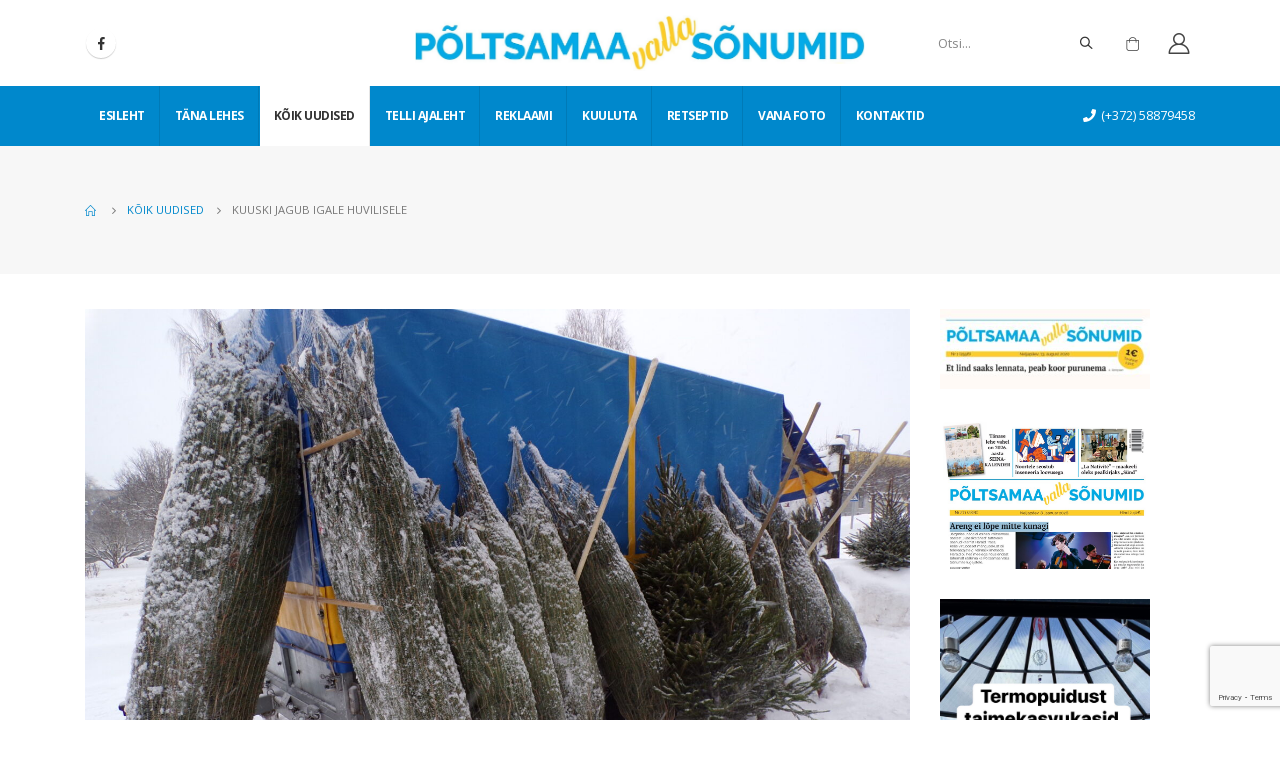

--- FILE ---
content_type: text/html; charset=UTF-8
request_url: https://pvs.ee/koik-uudised/kuuski-jagub-igale-huvilisele/
body_size: 10633
content:
<!DOCTYPE html> 
<html lang="et"> 
<head>
<meta charset="UTF-8">
<link rel="preload" href="https://pvs.ee/wp-content/cache/fvm/min/1751005799-css9b04053532418e6ef96b87f733f4a01a6e9a7d83a28eeafcc40fec0d0efc0.css" as="style" media="all" /> 
<link rel="preload" href="https://pvs.ee/wp-content/cache/fvm/min/1751005799-csscf62e44d20f8419c275fe7e5168f34d6d27f97833e7e82b87d9ae272832d0.css" as="style" media="all" /> 
<link rel="preload" href="https://pvs.ee/wp-content/cache/fvm/min/1751005799-cssd1da21f44a9faeee1758e399413c03f611ff56f3be8f16fa1f4684be9b961.css" as="style" media="all" /> 
<link rel="preload" href="https://pvs.ee/wp-content/cache/fvm/min/1751005799-csse9e258184e593ccb02e57e141ea609da86348000a87e71501c377905a69f7.css" as="style" media="all" /> 
<link rel="preload" href="https://pvs.ee/wp-content/cache/fvm/min/1751005799-cssa3478a21cc6f8faaba4a6af9d4d9d340051d1fd5710ac5643870998ccdbb6.css" as="style" media="all" /> 
<link rel="preload" href="https://pvs.ee/wp-content/cache/fvm/min/1751005799-css8e2aeadcdf3c555b9cd9d73d207a4d6edefcad48b3f7e4f6bf2e9b59b7f92.css" as="style" media="all" /> 
<link rel="preload" href="https://pvs.ee/wp-content/cache/fvm/min/1751005799-csse9c836b4e6bcb1caa80a6c66d63f3506691439c92ff9214d7d880d7d30412.css" as="style" media="all" /> 
<link rel="preload" href="https://pvs.ee/wp-content/cache/fvm/min/1751005799-css7510ccf95dc486061614aad57793052b382c1ae340fd3eb4cd5cdb6d2b656.css" as="style" media="all" /> 
<link rel="preload" href="https://pvs.ee/wp-content/cache/fvm/min/1751005799-css21458ab564644dc97ed6385cbfc070558fa37b7e560519cfc4a02a988b619.css" as="style" media="all" /> 
<link rel="preload" href="https://pvs.ee/wp-content/cache/fvm/min/1751005799-css6132272ec3e533341015634923264f8117d424d25ef33c482c9ca583aeb67.css" as="style" media="all" /> 
<link rel="preload" href="https://pvs.ee/wp-content/cache/fvm/min/1751005799-css60ca453e623d023e5f978b36cb2c8bca3e64412199732a4e118c43add5adc.css" as="style" media="all" /> 
<link rel="preload" href="https://pvs.ee/wp-content/cache/fvm/min/1751005799-css697583062a8e24f80a34c7e45b485f9adff53628c54d79ab71dcdd54c8aed.css" as="style" media="all" /> 
<link rel="preload" href="https://pvs.ee/wp-content/cache/fvm/min/1751005799-css7817111a6afea8467c77670f3536d1bb0d098f244a9a6fbf2b7e639134504.css" as="style" media="all" /> 
<link rel="preload" href="https://pvs.ee/wp-content/cache/fvm/min/1751005799-css4f6b163e020fe1e71d1410fb1abb5b75e8b74379c461419b1d0af5fd78a9a.css" as="style" media="all" /> 
<link rel="preload" href="https://pvs.ee/wp-content/cache/fvm/min/1751005799-css161aeeb9936672e3dc8c9ff3f47ad7eb0ee8468f504922701aebc319b96c6.css" as="style" media="all" />
<script data-cfasync="false">function fvmuag(){var e=navigator.userAgent;if(e.match(/x11.*ox\/54|id\s4.*us.*ome\/62|oobo|ight|tmet|eadl|ngdo|PTST/i))return!1;if(e.match(/x11.*me\/86\.0/i)){var r=screen.width;if("number"==typeof r&&1367==r)return!1}return!0}</script>
<meta name="viewport" content="width=device-width, initial-scale=1.0, minimum-scale=1.0"><title>Kuuski jagub igale huvilisele &#8211; Põltsamaa valla sõnumid</title>
<meta name='robots' content='max-image-preview:large' />
<link rel="alternate" type="application/rss+xml" title="Põltsamaa valla sõnumid &raquo; RSS" href="https://pvs.ee/feed/" />
<link rel="alternate" type="application/rss+xml" title="Põltsamaa valla sõnumid &raquo; Kommentaaride RSS" href="https://pvs.ee/comments/feed/" />
<link rel="canonical" href="https://pvs.ee/koik-uudised/kuuski-jagub-igale-huvilisele/" /> 
<link rel="profile" href="http://gmpg.org/xfn/11" /> 
<link rel="shortcut icon" href="//pvs.ee/wp-content/themes/porto/images/logo/favicon.ico" type="image/x-icon" /> 
<link rel='stylesheet' id='wp-block-library-css' href='https://pvs.ee/wp-content/cache/fvm/min/1751005799-css9b04053532418e6ef96b87f733f4a01a6e9a7d83a28eeafcc40fec0d0efc0.css' media='all' /> 
<link rel='stylesheet' id='wp-block-library-theme-css' href='https://pvs.ee/wp-content/cache/fvm/min/1751005799-csscf62e44d20f8419c275fe7e5168f34d6d27f97833e7e82b87d9ae272832d0.css' media='all' /> 
<link rel='stylesheet' id='wc-block-vendors-style-css' href='https://pvs.ee/wp-content/cache/fvm/min/1751005799-cssd1da21f44a9faeee1758e399413c03f611ff56f3be8f16fa1f4684be9b961.css' media='all' /> 
<link rel='stylesheet' id='wc-block-style-css' href='https://pvs.ee/wp-content/cache/fvm/min/1751005799-csse9e258184e593ccb02e57e141ea609da86348000a87e71501c377905a69f7.css' media='all' /> 
<link rel='stylesheet' id='contact-form-7-css' href='https://pvs.ee/wp-content/cache/fvm/min/1751005799-cssa3478a21cc6f8faaba4a6af9d4d9d340051d1fd5710ac5643870998ccdbb6.css' media='all' /> 
<link rel='stylesheet' id='pmpro_frontend-css' href='https://pvs.ee/wp-content/cache/fvm/min/1751005799-css8e2aeadcdf3c555b9cd9d73d207a4d6edefcad48b3f7e4f6bf2e9b59b7f92.css' media='all' /> 
<style id='woocommerce-inline-inline-css' media="all">.woocommerce form .form-row .required{visibility:visible}</style> 
<link rel='stylesheet' id='js_composer_front-css' href='https://pvs.ee/wp-content/cache/fvm/min/1751005799-csse9c836b4e6bcb1caa80a6c66d63f3506691439c92ff9214d7d880d7d30412.css' media='all' /> 
<link rel='stylesheet' id='bootstrap-css' href='https://pvs.ee/wp-content/cache/fvm/min/1751005799-css7510ccf95dc486061614aad57793052b382c1ae340fd3eb4cd5cdb6d2b656.css' media='all' /> 
<link rel='stylesheet' id='porto-plugins-css' href='https://pvs.ee/wp-content/cache/fvm/min/1751005799-css21458ab564644dc97ed6385cbfc070558fa37b7e560519cfc4a02a988b619.css' media='all' /> 
<link rel='stylesheet' id='porto-theme-css' href='https://pvs.ee/wp-content/cache/fvm/min/1751005799-css6132272ec3e533341015634923264f8117d424d25ef33c482c9ca583aeb67.css' media='all' /> 
<link rel='stylesheet' id='porto-shortcodes-css' href='https://pvs.ee/wp-content/cache/fvm/min/1751005799-css60ca453e623d023e5f978b36cb2c8bca3e64412199732a4e118c43add5adc.css' media='all' /> 
<link rel='stylesheet' id='porto-theme-shop-css' href='https://pvs.ee/wp-content/cache/fvm/min/1751005799-css697583062a8e24f80a34c7e45b485f9adff53628c54d79ab71dcdd54c8aed.css' media='all' /> 
<link rel='stylesheet' id='porto-dynamic-style-css' href='https://pvs.ee/wp-content/cache/fvm/min/1751005799-css7817111a6afea8467c77670f3536d1bb0d098f244a9a6fbf2b7e639134504.css' media='all' /> 
<link rel='stylesheet' id='porto-style-css' href='https://pvs.ee/wp-content/cache/fvm/min/1751005799-css4f6b163e020fe1e71d1410fb1abb5b75e8b74379c461419b1d0af5fd78a9a.css' media='all' /> 
<style id='porto-style-inline-css' media="all">#header .logo,.side-header-narrow-bar-logo{max-width:450px}@media (min-width:1170px){#header .logo{max-width:450px}}@media (max-width:991px){#header .logo{max-width:450px}}@media (max-width:767px){#header .logo{max-width:370px}}#header.sticky-header .logo{max-width:100px}#header .header-main .header-left,#header .header-main .header-center,#header .header-main .header-right,.fixed-header #header .header-main .header-left,.fixed-header #header .header-main .header-right,.fixed-header #header .header-main .header-center{padding-top:15px;padding-bottom:15px}.page-top ul.breadcrumb>li.home{display:inline-block}.page-top ul.breadcrumb>li.home a{position:relative;width:14px;text-indent:-9999px}.page-top ul.breadcrumb>li.home a:after{content:"\e883";font-family:'porto';float:left;text-indent:0}#login-form-popup{position:relative;width:80%;max-width:872px;margin-left:auto;margin-right:auto}#login-form-popup .featured-box{margin-bottom:0;box-shadow:none;border:none}#login-form-popup .featured-box .box-content{padding:25px 35px}#login-form-popup .featured-box h2{text-transform:uppercase;font-size:15px;letter-spacing:.05em;font-weight:600;line-height:2}.porto-social-login-section{background:#f4f4f2;text-align:center;padding:20px 20px 25px}.porto-social-login-section p{text-transform:uppercase;font-size:12px;color:#212529;font-weight:600;margin-bottom:8px}#login-form-popup .col2-set{margin-left:-20px;margin-right:-20px}#login-form-popup .col-1,#login-form-popup .col-2{padding-left:20px;padding-right:20px}@media (min-width:992px){#login-form-popup .col-1{border-right:1px solid #f5f6f6}}#login-form-popup .input-text{box-shadow:none;padding-top:10px;padding-bottom:10px;border-color:#ddd;border-radius:2px}#login-form-popup form label{font-size:12px;line-height:1}#login-form-popup .form-row{margin-bottom:20px}#login-form-popup .button{border-radius:2px;padding:10px 24px;text-transform:uppercase;text-shadow:none;font-family:Open Sans,sans-serif;font-size:12px;letter-spacing:.025em;color:#fff}#login-form-popup label.inline{margin-top:15px;float:right;position:relative;cursor:pointer;line-height:1.5}#login-form-popup label.inline input[type=checkbox]{opacity:0;margin-right:8px;margin-top:0;margin-bottom:0}#login-form-popup label.inline span:before{content:'';position:absolute;border:1px solid #ddd;border-radius:1px;width:16px;height:16px;left:0;top:0;text-align:center;line-height:15px;font-family:'Font Awesome 5 Free';font-weight:900;font-size:9px;color:#aaa}#login-form-popup label.inline input[type=checkbox]:checked+span:before{content:'\f00c'}#login-form-popup .social-button{text-decoration:none;margin-left:10px;margin-right:10px}#login-form-popup .social-button i{font-size:16px;margin-right:8px}#login-form-popup p.status{color:#212529}#login-form-popup .lost_password{margin-top:-15px;font-size:13px;margin-bottom:0}.porto-social-login-section .google-plus{background:#dd4e31}.porto-social-login-section .facebook{background:#3a589d}.porto-social-login-section .twitter{background:#1aa9e1}html.panel-opened body>.mfp-bg{z-index:9042}html.panel-opened body>.mfp-wrap{z-index:9043}b{font-weight:900}.progress-label{font-size:.8em}.portfolio-item .thumb-info{background:#f4f4f4}.image-box .porto-sicon-header p{letter-spacing:-.05em}@media (min-width:992px){#header .searchform{box-shadow:none}#header .searchform input{width:360px}}#header .searchform button{font-size:12px}#header .searchform-popup .search-toggle{font-size:1.1em}@media (max-width:991px){#header.sticky-header .header-main{background:#fff}}.widget .comment-author-link{color:#212529;font-weight:700}.vc_separator strong{display:inline-block;color:#fff;padding:.5rem 1rem;font-size:.8em}#footer .post-image img{width:70px;border-radius:50%}#footer .post-item-small{line-height:24px;border-top:none}#footer .post-item-small .post-image{margin-right:15px}#footer .post-item-small .post-date{font-size:.9em;margin-top:5px}#footer #recentcomments{border-bottom:none}#footer .recentcomments{border-top:none;margin-bottom:.4em;opacity:.8}#footer .recentcomments:before,#footer .recentcomments a{color:#08c}#footer .widget .recentcomments,#footer .recentcomments span{color:#fff}#footer .recentcomments a,#footer .recentcomments span{font-size:1em;font-weight:700}.widget_recent_comments>ul li:before{content:"\f105";font-size:1em;opacity:1;margin-right:.5rem}</style> 
<link rel='stylesheet' id='styles-child-css' href='https://pvs.ee/wp-content/cache/fvm/min/1751005799-css161aeeb9936672e3dc8c9ff3f47ad7eb0ee8468f504922701aebc319b96c6.css' media='all' /> 
<script src='https://pvs.ee/wp-includes/js/jquery/jquery.min.js?ver=3.5.1' id='jquery-core-js'></script>
<script src='https://pvs.ee/wp-includes/js/jquery/jquery-migrate.min.js?ver=3.3.2' id='jquery-migrate-js'></script>
<script src="https://www.google.com/recaptcha/api.js" async defer></script>
<script type="text/javascript">
WebFontConfig = {
google: { families: [ 'Open+Sans:200,300,400,500,600,700,800','Shadows+Into+Light:400,700','Playfair+Display:400,700' ] }
};
(function(d) {
var wf = d.createElement('script'), s = d.scripts[0];
wf.src = 'https://pvs.ee/wp-content/themes/porto/js/libs/webfont.js';
wf.async = true;
s.parentNode.insertBefore(wf, s);
})(document);</script>
<noscript><style>.woocommerce-product-gallery{ opacity: 1 !important; }</style></noscript>
<style id="wp-custom-css" media="all">#mini-cart li .product-details{max-width:100%}.product-subtotal{display:none}.cart-subtotal{display:none}#mini-cart li .product-image,#mini-cart li .quantity{display:none}.cart .cart-actions{display:none}.cart th.product-price,.cart td.product-price{display:none}#mini-cart .total-count span{visibility:hidden}#mini-cart .cart-items,#mini-cart .cart-items-text{color:#fff;display:none}.return-to-shop .button.wc-backward{display:none}@media (min-width:992px){#header .searchform input{width:150px}}.blog-posts-hover_info2 .post .post-image{margin-bottom:0;max-height:353px}#footer .logo img{max-width:300px}.related-posts .sub-title{display:none}.home-top .post-item-list:first-child{display:none}.quantity.buttons_added{display:none}.price{display:none}.product-quantity{display:none}.product-thumbnail{display:none}.widget{width:210px!important}.single-product form.cart:not(.variations_form){display:-ms-flexbox;display:block;-ms-flex-wrap:wrap;flex-wrap:wrap;-ms-flex-align:center;align-items:center}.wcff-label.wccpf_fields_table.wcff-label-info{background-color:#fff;margin:0;padding:0;border:0;text-align:right}.vc_tta-tab.vc_active>a{border-color:#ffffff!important;background-color:#0088cc!important;color:#fff!important}</style> 
<noscript><style> .wpb_animate_when_almost_visible { opacity: 1; }</style></noscript>
</head>
<body class="post-template-default single single-post postid-11985 single-format-standard wp-embed-responsive theme-porto pmpro-body-level-required pmpro-body-level-5 pmpro-body-level-1 pmpro-body-level-2 pmpro-body-level-3 pmpro-body-level-4 woocommerce-no-js login-popup full blog-1 wpb-js-composer js-comp-ver-6.4.0 vc_responsive"> <div class="page-wrapper"> <div class="header-wrapper"> <header id="header" class="header-builder"> <div class="header-main header-has-center header-has-not-center-sm"><div class="header-row container"><div class="header-col header-left hidden-for-sm"><div class="share-links"> <a target="_blank" rel="nofollow" class="share-facebook" href="https://www.facebook.com/PoltsamaaVallaSonumid/" title="Facebook"></a> </div></div><div class="header-col visible-for-sm header-left"> <div class="logo"> <a href="https://pvs.ee/" title="Põltsamaa valla sõnumid - Iga nädal parimad kohalikud uudised!" rel="home"> <img class="img-responsive standard-logo retina-logo" src="//pvs.ee/wp-content/uploads/2020/09/pvs-logo.png" alt="Põltsamaa valla sõnumid" /> </a> </div> </div><div class="header-col header-center hidden-for-sm"> <div class="logo"> <a href="https://pvs.ee/" title="Põltsamaa valla sõnumid - Iga nädal parimad kohalikud uudised!" rel="home"> <img class="img-responsive standard-logo retina-logo" src="//pvs.ee/wp-content/uploads/2020/09/pvs-logo.png" alt="Põltsamaa valla sõnumid" /> </a> </div> </div><div class="header-col header-right hidden-for-sm"><div class="searchform-popup"><a class="search-toggle"><i class="fas fa-search"></i><span class="search-text">Otsi</span></a> <form action="https://pvs.ee/" method="get" class="searchform"> <div class="searchform-fields"> <span class="text"><input name="s" type="text" value="" placeholder="Otsi..." autocomplete="off" /></span> <span class="button-wrap"> <button class="btn btn-special" title="Otsi" type="submit"><i class="fas fa-search"></i></button> </span> </div> </form> </div> <div id="mini-cart" class="mini-cart simple"> <div class="cart-head"> <span class="cart-icon"><i class="minicart-icon porto-icon-shopping-cart"></i><span class="cart-items"><i class="fas fa-spinner fa-pulse"></i></span></span><span class="cart-items-text"><i class="fas fa-spinner fa-pulse"></i></span> </div> <div class="cart-popup widget_shopping_cart"> <div class="widget_shopping_cart_content"> <div class="cart-loading"></div> </div> </div> </div> <a href="https://pvs.ee/minu-konto/" title="Minu konto" class="my-account"><i class="porto-icon-user-2"></i></a></div><div class="header-col visible-for-sm header-right"><div class="searchform-popup"><a class="search-toggle"><i class="fas fa-search"></i><span class="search-text">Otsi</span></a> <form action="https://pvs.ee/" method="get" class="searchform"> <div class="searchform-fields"> <span class="text"><input name="s" type="text" value="" placeholder="Otsi..." autocomplete="off" /></span> <span class="button-wrap"> <button class="btn btn-special" title="Otsi" type="submit"><i class="fas fa-search"></i></button> </span> </div> </form> </div><a href="https://pvs.ee/minu-konto/" title="Minu konto" class="my-account"><i class="porto-icon-user-2"></i></a><a class="mobile-toggle"><i class="fas fa-bars"></i></a></div></div> <div id="nav-panel"> <div class="container"> <div class="mobile-nav-wrap"> <div class="menu-wrap"><ul id="menu-peamenuu" class="mobile-menu accordion-menu"><li id="accordion-menu-item-2722" class="menu-item menu-item-type-post_type menu-item-object-page menu-item-home"><a href="https://pvs.ee/">Esileht</a></li> <li id="accordion-menu-item-2819" class="menu-item menu-item-type-taxonomy menu-item-object-category"><a href="https://pvs.ee/category/tana-lehes/">Täna lehes</a></li> <li id="accordion-menu-item-2820" class="menu-item menu-item-type-taxonomy menu-item-object-category current-post-ancestor current-menu-parent current-post-parent active"><a href="https://pvs.ee/category/koik-uudised/">Kõik uudised</a></li> <li id="accordion-menu-item-3829" class="menu-item menu-item-type-post_type menu-item-object-page"><a href="https://pvs.ee/digilehe-tellimus/">Telli ajaleht</a></li> <li id="accordion-menu-item-2724" class="menu-item menu-item-type-post_type menu-item-object-page menu-item-has-children has-sub"><a class="nolink" href="#">Reklaami</a> <span class="arrow"></span><ul class="sub-menu"> <li id="accordion-menu-item-2737" class="menu-item menu-item-type-post_type menu-item-object-page"><a href="https://pvs.ee/reklaamide-hinnakiri/">Reklaamide hinnakiri</a></li> <li id="accordion-menu-item-4315" class="menu-item menu-item-type-post_type menu-item-object-product"><a href="https://pvs.ee/toode/varviline-reklaampind/">Tellimine &#8211; Värviline reklaamipind</a></li> <li id="accordion-menu-item-4316" class="menu-item menu-item-type-post_type menu-item-object-product"><a href="https://pvs.ee/toode/must-valge-reklaamipind/">Tellimine &#8211; Must-valge reklaamipind</a></li> </ul> </li> <li id="accordion-menu-item-2725" class="menu-item menu-item-type-post_type menu-item-object-page menu-item-has-children has-sub"><a class="nolink" href="#">Kuuluta</a> <span class="arrow"></span><ul class="sub-menu"> <li id="accordion-menu-item-2738" class="menu-item menu-item-type-post_type menu-item-object-page"><a href="https://pvs.ee/kuulutuste-hinnakiri/">Kuulutuste hinnakiri</a></li> <li id="accordion-menu-item-3828" class="menu-item menu-item-type-post_type menu-item-object-page"><a href="https://pvs.ee/kuulutuste-lisamine/">Kuulutuste lisamine</a></li> <li id="accordion-menu-item-4305" class="menu-item menu-item-type-taxonomy menu-item-object-category"><a href="https://pvs.ee/category/kuulutused/">Kuulutused</a></li> </ul> </li> <li id="accordion-menu-item-2821" class="menu-item menu-item-type-taxonomy menu-item-object-category"><a href="https://pvs.ee/category/retseptid/">Retseptid</a></li> <li id="accordion-menu-item-2823" class="menu-item menu-item-type-taxonomy menu-item-object-category"><a href="https://pvs.ee/category/vana-foto/">Vana foto</a></li> <li id="accordion-menu-item-2726" class="menu-item menu-item-type-post_type menu-item-object-page"><a href="https://pvs.ee/kontaktid/">Kontaktid</a></li> </ul></div> </div> </div> </div> </div><div class="header-bottom main-menu-wrap"><div class="header-row container"><div class="header-col header-left hidden-for-sm"><ul id="menu-peamenuu-1" class="main-menu mega-menu menu-flat menu-flat-border"><li id="nav-menu-item-2722" class="menu-item menu-item-type-post_type menu-item-object-page menu-item-home narrow"><a href="https://pvs.ee/">Esileht</a></li> <li id="nav-menu-item-2819" class="menu-item menu-item-type-taxonomy menu-item-object-category narrow"><a href="https://pvs.ee/category/tana-lehes/">Täna lehes</a></li> <li id="nav-menu-item-2820" class="menu-item menu-item-type-taxonomy menu-item-object-category current-post-ancestor current-menu-parent current-post-parent active narrow"><a href="https://pvs.ee/category/koik-uudised/">Kõik uudised</a></li> <li id="nav-menu-item-3829" class="menu-item menu-item-type-post_type menu-item-object-page narrow"><a href="https://pvs.ee/digilehe-tellimus/">Telli ajaleht</a></li> <li id="nav-menu-item-2724" class="menu-item menu-item-type-post_type menu-item-object-page menu-item-has-children has-sub narrow"><a class="nolink" href="#">Reklaami</a> <div class="popup"><div class="inner" style=""><ul class="sub-menu"> <li id="nav-menu-item-2737" class="menu-item menu-item-type-post_type menu-item-object-page" data-cols="1"><a href="https://pvs.ee/reklaamide-hinnakiri/">Reklaamide hinnakiri</a></li> <li id="nav-menu-item-4315" class="menu-item menu-item-type-post_type menu-item-object-product" data-cols="1"><a href="https://pvs.ee/toode/varviline-reklaampind/">Tellimine &#8211; Värviline reklaamipind</a></li> <li id="nav-menu-item-4316" class="menu-item menu-item-type-post_type menu-item-object-product" data-cols="1"><a href="https://pvs.ee/toode/must-valge-reklaamipind/">Tellimine &#8211; Must-valge reklaamipind</a></li> </ul></div></div> </li> <li id="nav-menu-item-2725" class="menu-item menu-item-type-post_type menu-item-object-page menu-item-has-children has-sub narrow"><a class="nolink" href="#">Kuuluta</a> <div class="popup"><div class="inner" style=""><ul class="sub-menu"> <li id="nav-menu-item-2738" class="menu-item menu-item-type-post_type menu-item-object-page" data-cols="1"><a href="https://pvs.ee/kuulutuste-hinnakiri/">Kuulutuste hinnakiri</a></li> <li id="nav-menu-item-3828" class="menu-item menu-item-type-post_type menu-item-object-page" data-cols="1"><a href="https://pvs.ee/kuulutuste-lisamine/">Kuulutuste lisamine</a></li> <li id="nav-menu-item-4305" class="menu-item menu-item-type-taxonomy menu-item-object-category" data-cols="1"><a href="https://pvs.ee/category/kuulutused/">Kuulutused</a></li> </ul></div></div> </li> <li id="nav-menu-item-2821" class="menu-item menu-item-type-taxonomy menu-item-object-category narrow"><a href="https://pvs.ee/category/retseptid/">Retseptid</a></li> <li id="nav-menu-item-2823" class="menu-item menu-item-type-taxonomy menu-item-object-category narrow"><a href="https://pvs.ee/category/vana-foto/">Vana foto</a></li> <li id="nav-menu-item-2726" class="menu-item menu-item-type-post_type menu-item-object-page narrow"><a href="https://pvs.ee/kontaktid/">Kontaktid</a></li> </ul></div><div class="header-col header-right hidden-for-sm"><div class="header-contact"> <span style="color:#fff;"><i class="fa fa-phone"></i>(+372) 58879458</span></div></div></div></div> </header> </div> <section class="page-top page-header-6"> <div class="container hide-title"> <div class="row"> <div class="col-lg-12 clearfix"> <div class="pt-right d-none"> <h1 class="page-title">Blog</h1> </div> <div class="breadcrumbs-wrap pt-left"> <ul class="breadcrumb" itemscope itemtype="http://schema.org/BreadcrumbList"><li class="home" itemprop="itemListElement" itemscope itemtype="http://schema.org/ListItem"><a itemtype="http://schema.org/Thing" itemprop="item" href="https://pvs.ee" title="Go to Home Page"><span itemprop="name">Home</span>
<meta itemprop="position" content="1" /></a><i class="delimiter delimiter-2"></i></li><li itemprop="itemListElement" itemscope itemtype="http://schema.org/ListItem"><a itemtype="http://schema.org/Thing" itemprop="item" href="https://pvs.ee/category/koik-uudised/"><span itemprop="name">Kõik uudised</span>
<meta itemprop="position" content="2" /></a><i class="delimiter delimiter-2"></i></li><li>Kuuski jagub igale huvilisele</li></ul> </div> </div> </div> </div> </section> <div id="main" class="column2 column2-right-sidebar boxed"> <div class="container"> <div class="row main-content-wrap"> <div class="main-content col-lg-9"> <div id="content" role="main"> <article class="post-full hide-post-date post-title-simple post-11985 post type-post status-publish format-standard has-post-thumbnail hentry category-koik-uudised tag-15-12-2022 pmpro-level-required pmpro-level-5 pmpro-level-1 pmpro-level-2 pmpro-level-3 pmpro-level-4 pmpro-no-access"> <div class="post-image single"> <div class="post-slideshow porto-carousel owl-carousel nav-inside nav-inside-center nav-style-2 show-nav-hover has-ccols ccols-1" data-plugin-options='{"nav":true}'> <div> <div class="img-thumbnail"> <img width="2560" height="1920" src="https://pvs.ee/wp-content/uploads/2022/12/103_1201-scaled.jpg" class="owl-lazy img-responsive" alt="" srcset="https://pvs.ee/wp-content/uploads/2022/12/103_1201-scaled.jpg 2560w, https://pvs.ee/wp-content/uploads/2022/12/103_1201-1024x768.jpg 1024w, https://pvs.ee/wp-content/uploads/2022/12/103_1201-768x576.jpg 768w, https://pvs.ee/wp-content/uploads/2022/12/103_1201-1536x1152.jpg 1536w, https://pvs.ee/wp-content/uploads/2022/12/103_1201-2048x1536.jpg 2048w, https://pvs.ee/wp-content/uploads/2022/12/103_1201-463x348.jpg 463w, https://pvs.ee/wp-content/uploads/2022/12/103_1201-640x480.jpg 640w, https://pvs.ee/wp-content/uploads/2022/12/103_1201-400x300.jpg 400w, https://pvs.ee/wp-content/uploads/2022/12/103_1201-600x450.jpg 600w" sizes="(max-width: 2560px) 100vw, 2560px" /> <span class="zoom" data-src="https://pvs.ee/wp-content/uploads/2022/12/103_1201-scaled.jpg" data-title=""><i class="fas fa-search"></i></span> </div> </div> </div> </div> <div class="post-content"> <h2 class="entry-title">Kuuski jagub igale huvilisele</h2> <span class="vcard" style="display: none;"><span class="fn"><a href="https://pvs.ee/author/kristi/" title="Kristi Sepri tehtud postitused" rel="author">Kristi Sepri</a></span></span><span class="updated" style="display:none">2022-12-20T17:56:10+03:00</span> <div class="post-meta"> </div> <div class="entry-content"> <p>Vaatamata suurele lumesajule, on Maxima ees Uuetalu talu kuusemüük endiselt toimumas. &nbsp; ÜLLE LÄTTE &nbsp; Seoses elukalliduse tõusuga on ka Põltsamaal müüdavate kuuskede hinnad kallinenud. Valikut on igale maitsele. &#8220;Tuisuga tuleb kuuskedega rohkem vaeva näha, aga metsast kätte saame need ikka. Tänavu on ka meie jõulupuu hinnale lisandunud viieeurone tõus. Oleneb, kui pikka ja suurt&#8230; </p> <div class="pmpro_content_message"> <p><span style="font-style: italic">TELLI ja ole kursis Põltsamaa piirkonna uudistega, nii toetad ajalehe ilmumist. <br /><a href="/minu-konto">Logi sisse </a> <a href="/telli-ajaleht">Telli digileht </a> </span></div> </div> </div> <div class="post-gap"></div> <div class="post-gap-small"></div> </article> <hr class="tall"/> <div class="related-posts"> <h4 class="sub-title">Related <strong>Posts</strong></h4> <div class="row"> <div class="post-carousel porto-carousel owl-carousel show-nav-title" data-plugin-options="{&quot;themeConfig&quot;:true,&quot;lg&quot;:3,&quot;md&quot;:3,&quot;sm&quot;:2}"> <div class="post-item post-title-simple"> <a href="https://pvs.ee/koik-uudised/maailma-suurim-kokasaade-masterchef-jouab-eestisse-osalejate-registreerimine-on-avatud/"> <span class="post-image thumb-info thumb-info-hide-wrapper-bg m-b-md"> <span class="thumb-info-wrapper"> <img class="img-responsive" width="450" height="250" src="https://pvs.ee/wp-content/uploads/2022/06/O27A4308-Edit-450x250.jpg" alt="" /> <span class="zoom" data-src="https://pvs.ee/wp-content/uploads/2022/06/O27A4308-Edit.jpg" data-title=""><i class="fas fa-search"></i></span> </span> </span> </a> <h4><a href="https://pvs.ee/koik-uudised/maailma-suurim-kokasaade-masterchef-jouab-eestisse-osalejate-registreerimine-on-avatud/"> Maailma suurim kokasaade &#8220;MasterChef&#8221; jõuab Eestisse &#8211; osalejate registreerimine on avatud </a></h4> <div><p class="post-excerpt">Telia Inspira toob sügisel Eestis eetrisse maailma... <a class="read-more" href="https://pvs.ee/koik-uudised/maailma-suurim-kokasaade-masterchef-jouab-eestisse-osalejate-registreerimine-on-avatud/">loe edasi <i class="fas fa-angle-right"></i></a></p></div> </div> <div class="post-item post-title-simple"> <a href="https://pvs.ee/koik-uudised/perepesa-saab-3-aastaseks/"> <span class="post-image thumb-info thumb-info-hide-wrapper-bg m-b-md"> <span class="thumb-info-wrapper"> <img class="img-responsive" width="450" height="250" src="https://pvs.ee/wp-content/uploads/2022/10/perepesa-450x250.png" alt="Foto perepesa koduleht." /> <span class="zoom" data-src="https://pvs.ee/wp-content/uploads/2022/10/perepesa.png" data-title="Foto perepesa koduleht."><i class="fas fa-search"></i></span> </span> </span> </a> <h4><a href="https://pvs.ee/koik-uudised/perepesa-saab-3-aastaseks/"> Perepesa saab 3-aastaseks </a></h4> <div><p class="post-excerpt">Ootame Sind koos oma lapsega Perepesa sünnipäevale... <a class="read-more" href="https://pvs.ee/koik-uudised/perepesa-saab-3-aastaseks/">loe edasi <i class="fas fa-angle-right"></i></a></p></div> </div> <div class="post-item post-title-simple"> <a href="https://pvs.ee/koik-uudised/kuidas-oled-rahul-kovi-teenustega/"> <span class="post-image thumb-info thumb-info-hide-wrapper-bg m-b-md"> <span class="thumb-info-wrapper"> <img class="img-responsive" width="450" height="250" src="https://pvs.ee/wp-content/uploads/2024/11/Juhtkiri-1-450x250.jpg" alt="" /> <span class="zoom" data-src="https://pvs.ee/wp-content/uploads/2024/11/Juhtkiri-1.jpg" data-title=""><i class="fas fa-search"></i></span> </span> </span> </a> <h4><a href="https://pvs.ee/koik-uudised/kuidas-oled-rahul-kovi-teenustega/"> Kuidas oled rahul KOVi teenustega? </a></h4> <div><p class="post-excerpt">Regionaal- ja Põllumajandusministeeriumi tellimuse... <a class="read-more" href="https://pvs.ee/koik-uudised/kuidas-oled-rahul-kovi-teenustega/">loe edasi <i class="fas fa-angle-right"></i></a></p></div> </div> <div class="post-item post-title-simple"> <a href="https://pvs.ee/koik-uudised/eesti-lemmikkirjanikud-poltsamaa-raamatukogus/"> <span class="post-image thumb-info thumb-info-hide-wrapper-bg m-b-md"> <span class="thumb-info-wrapper"> <img class="img-responsive" width="450" height="250" src="https://pvs.ee/wp-content/uploads/2024/01/20240130_154012-450x250.jpg" alt="" /> <span class="zoom" data-src="https://pvs.ee/wp-content/uploads/2024/01/20240130_154012-scaled.jpg" data-title=""><i class="fas fa-search"></i></span> </span> </span> </a> <h4><a href="https://pvs.ee/koik-uudised/eesti-lemmikkirjanikud-poltsamaa-raamatukogus/"> Eesti lemmikkirjanikud Põltsamaa Raamatukogus </a></h4> <div><p class="post-excerpt">Andmed kogus Riina Holtsmeier, Põltsamaa Raamatuko... <a class="read-more" href="https://pvs.ee/koik-uudised/eesti-lemmikkirjanikud-poltsamaa-raamatukogus/">loe edasi <i class="fas fa-angle-right"></i></a></p></div> </div> <div class="post-item post-title-simple"> <a href="https://pvs.ee/koik-uudised/tunnustati-parimaid-ettevotteid-ja-kodanikeuhendusi/"> <span class="post-image thumb-info thumb-info-hide-wrapper-bg m-b-md"> <span class="thumb-info-wrapper"> <img class="img-responsive" width="450" height="250" src="https://pvs.ee/wp-content/uploads/2024/12/ID4A8173-450x250.jpg" alt="Aive Tamm, Urmas Mägi ja Karro Külanurm pidulikul tunnustamisüritusel. Foto Ellar Sügiste." /> <span class="zoom" data-src="https://pvs.ee/wp-content/uploads/2024/12/ID4A8173-scaled.jpg" data-title="Aive Tamm, Urmas Mägi ja Karro Külanurm pidulikul tunnustamisüritusel. Foto Ellar Sügiste."><i class="fas fa-search"></i></span> </span> </span> </a> <h4><a href="https://pvs.ee/koik-uudised/tunnustati-parimaid-ettevotteid-ja-kodanikeuhendusi/"> Tunnustati parimaid ettevõtteid ja kodanikeühendusi </a></h4> <div><p class="post-excerpt">Jõgevamaa 2024. aasta parimad ettevõtted ja kodani... <a class="read-more" href="https://pvs.ee/koik-uudised/tunnustati-parimaid-ettevotteid-ja-kodanikeuhendusi/">loe edasi <i class="fas fa-angle-right"></i></a></p></div> </div> <div class="post-item post-title-simple"> <a href="https://pvs.ee/koik-uudised/suveuritused-2/"> <span class="post-image thumb-info thumb-info-hide-wrapper-bg m-b-md"> <span class="thumb-info-wrapper"> <img class="img-responsive" width="450" height="250" src="https://pvs.ee/wp-content/uploads/2025/06/finland-5998351_1920-450x250.jpg" alt="Foto on illustratiivne. Pixabay. com" /> <span class="zoom" data-src="https://pvs.ee/wp-content/uploads/2025/06/finland-5998351_1920.jpg" data-title="Foto on illustratiivne. Pixabay. com"><i class="fas fa-search"></i></span> </span> </span> </a> <h4><a href="https://pvs.ee/koik-uudised/suveuritused-2/"> Suveüritused </a></h4> <div><p class="post-excerpt">PÕLTSAMAA VALLA SUVESÜNDMUSED 2025 &nbsp; JU... <a class="read-more" href="https://pvs.ee/koik-uudised/suveuritused-2/">loe edasi <i class="fas fa-angle-right"></i></a></p></div> </div> <div class="post-item post-title-simple"> <a href="https://pvs.ee/koik-uudised/kohvikutais-elamusi/"> <span class="post-image thumb-info thumb-info-hide-wrapper-bg m-b-md"> <span class="thumb-info-wrapper"> <img class="img-responsive" width="450" height="250" src="https://pvs.ee/wp-content/uploads/2024/05/IMG_7371-450x250.jpg" alt="Meeskond köögis on avamise ootel. Foto Raimo Metsamärt." /> <span class="zoom" data-src="https://pvs.ee/wp-content/uploads/2024/05/IMG_7371-scaled.jpg" data-title="Meeskond köögison avamise ootel. Foto Raimo Metsamärt."><i class="fas fa-search"></i></span> </span> </span> </a> <h4><a href="https://pvs.ee/koik-uudised/kohvikutais-elamusi/"> Kohvikutäis elamusi </a></h4> <div><p class="post-excerpt">Põltsamaal asuvad kaks punastest tellistest maja e... <a class="read-more" href="https://pvs.ee/koik-uudised/kohvikutais-elamusi/">loe edasi <i class="fas fa-angle-right"></i></a></p></div> </div> <div class="post-item post-title-simple"> <a href="https://pvs.ee/koik-uudised/maadluspaev-pisisaares/"> <span class="post-image thumb-info thumb-info-hide-wrapper-bg m-b-md"> <span class="thumb-info-wrapper"> <img class="img-responsive" width="450" height="250" src="https://pvs.ee/wp-content/uploads/2024/11/IMG_6989-450x250.jpg" alt="" /> <span class="zoom" data-src="https://pvs.ee/wp-content/uploads/2024/11/IMG_6989-scaled.jpg" data-title=""><i class="fas fa-search"></i></span> </span> </span> </a> <h4><a href="https://pvs.ee/koik-uudised/maadluspaev-pisisaares/"> Maadluspäev Pisisaares </a></h4> <div><p class="post-excerpt">Pisisaare spordihoones toimus nädalavahetusel Eest... <a class="read-more" href="https://pvs.ee/koik-uudised/maadluspaev-pisisaares/">loe edasi <i class="fas fa-angle-right"></i></a></p></div> </div> <div class="post-item post-title-simple"> <a href="https://pvs.ee/koik-uudised/moisatuurid-on-jatkuvalt-populaarsed/"> <span class="post-image thumb-info thumb-info-hide-wrapper-bg m-b-md"> <span class="thumb-info-wrapper"> <img class="img-responsive" width="450" height="250" src="https://pvs.ee/wp-content/uploads/2024/08/Pajusi-3.-Giidituur-450x250.jpg" alt="" /> <span class="zoom" data-src="https://pvs.ee/wp-content/uploads/2024/08/Pajusi-3.-Giidituur-scaled.jpg" data-title=""><i class="fas fa-search"></i></span> </span> </span> </a> <h4><a href="https://pvs.ee/koik-uudised/moisatuurid-on-jatkuvalt-populaarsed/"> Mõisatuurid on jätkuvalt populaarsed </a></h4> <div><p class="post-excerpt">Sel suvel toimus üle-eestiline külastusmäng „Unust... <a class="read-more" href="https://pvs.ee/koik-uudised/moisatuurid-on-jatkuvalt-populaarsed/">loe edasi <i class="fas fa-angle-right"></i></a></p></div> </div> <div class="post-item post-title-simple"> <a href="https://pvs.ee/koik-uudised/uhisoppusel-lihviti-koostood/"> <span class="post-image thumb-info thumb-info-hide-wrapper-bg m-b-md"> <span class="thumb-info-wrapper"> <img class="img-responsive" width="450" height="250" src="https://pvs.ee/wp-content/uploads/2023/01/323296339_673754277765895_6823242025364926725_n-450x250.jpg" alt="" /> <span class="zoom" data-src="https://pvs.ee/wp-content/uploads/2023/01/323296339_673754277765895_6823242025364926725_n.jpg" data-title=""><i class="fas fa-search"></i></span> </span> </span> </a> <h4><a href="https://pvs.ee/koik-uudised/uhisoppusel-lihviti-koostood/"> Ühisõppusel lihviti koostööd </a></h4> <div><p class="post-excerpt">30.detsembril toimus Põltsamaa linnas Põltsamaa Pä... <a class="read-more" href="https://pvs.ee/koik-uudised/uhisoppusel-lihviti-koostood/">loe edasi <i class="fas fa-angle-right"></i></a></p></div> </div> </div> </div> </div> </div> </div> <div class="col-lg-3 sidebar porto-blog-sidebar right-sidebar"> <div data-plugin-sticky data-plugin-options="{&quot;autoInit&quot;: true, &quot;minWidth&quot;: 992, &quot;containerSelector&quot;: &quot;.main-content-wrap&quot;,&quot;autoFit&quot;:true, &quot;paddingOffsetBottom&quot;: 10}"> <div class="sidebar-content"> <aside id="media_image-2" class="widget widget_media_image"><a href="#"><img width="300" height="114" src="https://pvs.ee/wp-content/uploads/2020/09/117445485_223595112421716_2864975611625870114_o-300x114.jpg" class="image wp-image-2744 attachment-medium size-medium" alt="" style="max-width: 100%; height: auto;" /></a></aside><aside id="media_image-38" class="widget widget_media_image"><img width="834" height="595" src="https://pvs.ee/wp-content/uploads/2026/01/613085340_889771173697026_3857095214402182571_n.jpg" class="image wp-image-25109 attachment-full size-full" alt="" style="max-width: 100%; height: auto;" srcset="https://pvs.ee/wp-content/uploads/2026/01/613085340_889771173697026_3857095214402182571_n.jpg 834w, https://pvs.ee/wp-content/uploads/2026/01/613085340_889771173697026_3857095214402182571_n-768x548.jpg 768w, https://pvs.ee/wp-content/uploads/2026/01/613085340_889771173697026_3857095214402182571_n-640x457.jpg 640w, https://pvs.ee/wp-content/uploads/2026/01/613085340_889771173697026_3857095214402182571_n-400x285.jpg 400w, https://pvs.ee/wp-content/uploads/2026/01/613085340_889771173697026_3857095214402182571_n-600x428.jpg 600w" sizes="(max-width: 834px) 100vw, 834px" /></aside><aside id="media_image-37" class="widget widget_media_image"><img width="1080" height="1921" src="https://pvs.ee/wp-content/uploads/2025/04/484611838_1906016779933160_9115743854076049475_n.jpg" class="image wp-image-22051 attachment-full size-full" alt="" style="max-width: 100%; height: auto;" srcset="https://pvs.ee/wp-content/uploads/2025/04/484611838_1906016779933160_9115743854076049475_n.jpg 1080w, https://pvs.ee/wp-content/uploads/2025/04/484611838_1906016779933160_9115743854076049475_n-576x1024.jpg 576w, https://pvs.ee/wp-content/uploads/2025/04/484611838_1906016779933160_9115743854076049475_n-768x1366.jpg 768w, https://pvs.ee/wp-content/uploads/2025/04/484611838_1906016779933160_9115743854076049475_n-864x1536.jpg 864w, https://pvs.ee/wp-content/uploads/2025/04/484611838_1906016779933160_9115743854076049475_n-640x1138.jpg 640w, https://pvs.ee/wp-content/uploads/2025/04/484611838_1906016779933160_9115743854076049475_n-400x711.jpg 400w, https://pvs.ee/wp-content/uploads/2025/04/484611838_1906016779933160_9115743854076049475_n-600x1067.jpg 600w" sizes="(max-width: 1080px) 100vw, 1080px" /></aside><aside id="media_image-4" class="widget widget_media_image"><img width="940" height="788" src="https://pvs.ee/wp-content/uploads/2025/07/Nimetu-Facebooki-postitus.png" class="image wp-image-23397 attachment-full size-full" alt="" style="max-width: 100%; height: auto;" srcset="https://pvs.ee/wp-content/uploads/2025/07/Nimetu-Facebooki-postitus.png 940w, https://pvs.ee/wp-content/uploads/2025/07/Nimetu-Facebooki-postitus-768x644.png 768w, https://pvs.ee/wp-content/uploads/2025/07/Nimetu-Facebooki-postitus-640x537.png 640w, https://pvs.ee/wp-content/uploads/2025/07/Nimetu-Facebooki-postitus-400x335.png 400w, https://pvs.ee/wp-content/uploads/2025/07/Nimetu-Facebooki-postitus-600x503.png 600w" sizes="(max-width: 940px) 100vw, 940px" /></aside> </div> </div> </div> </div> </div> </div> <div class="footer-wrapper"> <div id="footer" class="footer-1 show-ribbon" > <div class="footer-bottom"> <div class="container"> <div class="footer-left"> <span class="logo"> <a href="https://pvs.ee/" title="Põltsamaa valla sõnumid - Iga nädal parimad kohalikud uudised!"> <img class="img-responsive" src="//pvs.ee/wp-content/uploads/2020/10/pvs-logo-removebg.png" alt="Põltsamaa valla sõnumid" /> </a> </span> </div> <div class="footer-right"><span class="footer-copyright">Toimetuse vastuvõtt toimub T ja N 8.30-16.00 | <a href="mailto:reklaam@pvs.ee">reklaam@pvs.ee</a> | <a href="tel:+37258879458">+372 58879458</a> <br>MTÜ Põltsamaa Sõnumid | Registrikood: 80583530 | Aadress: Pärna tn 1 Põltsamaa, Jõgevamaa, 48105<br> <a href="https://pvs.ee/muugitingimused-ja-privaatsuspoliitika/">Müügitingimused ja privaatsuspoliitika</a></span></div> </div> </div> </div> </div> </div> 
<script type="text/javascript">
(function () {
var c = document.body.className;
c = c.replace(/woocommerce-no-js/, 'woocommerce-js');
document.body.className = c;
})();
</script>
<script src='https://pvs.ee/wp-includes/js/dist/vendor/wp-polyfill.min.js?ver=7.4.4' id='wp-polyfill-js'></script>
<script id='wp-polyfill-js-after'>
( 'fetch' in window ) || document.write( '<script src="https://pvs.ee/wp-includes/js/dist/vendor/wp-polyfill-fetch.min.js?ver=3.0.0"></scr' + 'ipt>' );( document.contains ) || document.write( '<script src="https://pvs.ee/wp-includes/js/dist/vendor/wp-polyfill-node-contains.min.js?ver=3.42.0"></scr' + 'ipt>' );( window.DOMRect ) || document.write( '<script src="https://pvs.ee/wp-includes/js/dist/vendor/wp-polyfill-dom-rect.min.js?ver=3.42.0"></scr' + 'ipt>' );( window.URL && window.URL.prototype && window.URLSearchParams ) || document.write( '<script src="https://pvs.ee/wp-includes/js/dist/vendor/wp-polyfill-url.min.js?ver=3.6.4"></scr' + 'ipt>' );( window.FormData && window.FormData.prototype.keys ) || document.write( '<script src="https://pvs.ee/wp-includes/js/dist/vendor/wp-polyfill-formdata.min.js?ver=3.0.12"></scr' + 'ipt>' );( Element.prototype.matches && Element.prototype.closest ) || document.write( '<script src="https://pvs.ee/wp-includes/js/dist/vendor/wp-polyfill-element-closest.min.js?ver=2.0.2"></scr' + 'ipt>' );( 'objectFit' in document.documentElement.style ) || document.write( '<script src="https://pvs.ee/wp-includes/js/dist/vendor/wp-polyfill-object-fit.min.js?ver=2.3.4"></scr' + 'ipt>' );
</script>
<script id='contact-form-7-js-extra'>
var wpcf7 = {"api":{"root":"https:\/\/pvs.ee\/wp-json\/","namespace":"contact-form-7\/v1"},"cached":"1"};
</script>
<script src='https://pvs.ee/wp-content/plugins/contact-form-7/includes/js/index.js?ver=5.4.1' id='contact-form-7-js'></script>
<script src='https://pvs.ee/wp-content/plugins/woocommerce/assets/js/jquery-blockui/jquery.blockUI.min.js?ver=2.70' id='jquery-blockui-js'></script>
<script src='https://pvs.ee/wp-content/plugins/woocommerce/assets/js/js-cookie/js.cookie.min.js?ver=2.1.4' id='js-cookie-js'></script>
<script id='woocommerce-js-extra'>
var woocommerce_params = {"ajax_url":"\/wp-admin\/admin-ajax.php","wc_ajax_url":"\/?wc-ajax=%%endpoint%%"};
</script>
<script src='https://pvs.ee/wp-content/plugins/woocommerce/assets/js/frontend/woocommerce.min.js?ver=5.4.4' id='woocommerce-js'></script>
<script id='wc-cart-fragments-js-extra'>
var wc_cart_fragments_params = {"ajax_url":"\/wp-admin\/admin-ajax.php","wc_ajax_url":"\/?wc-ajax=%%endpoint%%","cart_hash_key":"wc_cart_hash_76832b023ae6f62b76ff104789b7b195","fragment_name":"wc_fragments_76832b023ae6f62b76ff104789b7b195","request_timeout":"5000"};
</script>
<script src='https://pvs.ee/wp-content/plugins/woocommerce/assets/js/frontend/cart-fragments.min.js?ver=5.4.4' id='wc-cart-fragments-js'></script>
<script src='https://www.google.com/recaptcha/api.js?render=6LejMAYaAAAAAAHAjVpk3Xa-haSZ6i42eU7Wf12l&#038;ver=3.0' id='google-recaptcha-js'></script>
<script id='wpcf7-recaptcha-js-extra'>
var wpcf7_recaptcha = {"sitekey":"6LejMAYaAAAAAAHAjVpk3Xa-haSZ6i42eU7Wf12l","actions":{"homepage":"homepage","contactform":"contactform"}};
</script>
<script src='https://pvs.ee/wp-content/plugins/contact-form-7/modules/recaptcha/index.js?ver=5.4.1' id='wpcf7-recaptcha-js'></script>
<script src='https://pvs.ee/wp-includes/js/comment-reply.min.js?ver=5.7.14' id='comment-reply-js'></script>
<script src='https://pvs.ee/wp-content/plugins/js_composer/assets/js/dist/js_composer_front.min.js?ver=6.4.0' id='wpb_composer_front_js-js'></script>
<script src='https://pvs.ee/wp-content/themes/porto/js/libs/popper.min.js?ver=1.12.5' id='popper-js'></script>
<script src='https://pvs.ee/wp-content/themes/porto/js/bootstrap.optimized.min.js?ver=4.1.3' id='bootstrap-js'></script>
<script src='https://pvs.ee/wp-content/plugins/woocommerce/assets/js/jquery-cookie/jquery.cookie.min.js?ver=1.4.1' id='jquery-cookie-js'></script>
<script src='https://pvs.ee/wp-content/themes/porto/js/libs/owl.carousel.min.js?ver=2.3.4' id='owl.carousel-js'></script>
<script src='https://pvs.ee/wp-content/themes/porto/js/libs/jquery.fitvids.min.js?ver=1.1' id='jquery-fitvids-js'></script>
<script src='https://pvs.ee/wp-content/themes/porto/js/libs/jquery.matchHeight.min.js' id='jquery-matchHeight-js'></script>
<script async="async" src='https://pvs.ee/wp-content/themes/porto/js/libs/modernizr.js?ver=2.8.3' id='modernizr-js'></script>
<script async="async" src='https://pvs.ee/wp-content/themes/porto/js/libs/jquery.magnific-popup.min.js?ver=1.1.0' id='jquery-magnific-popup-js'></script>
<script src='https://pvs.ee/wp-content/themes/porto/js/libs/jquery.waitforimages.min.js?ver=2.0.2' id='jquery-waitforimages-js'></script>
<script src='https://pvs.ee/wp-content/themes/porto/js/libs/jquery.selectric.min.js?ver=1.9.6' id='jquery-selectric-js'></script>
<script id='porto-theme-js-extra'>
var js_porto_vars = {"rtl":"","ajax_url":"https:\/\/pvs.ee\/wp-admin\/admin-ajax.php","change_logo":"1","container_width":"1140","grid_gutter_width":"30","show_sticky_header":"1","show_sticky_header_tablet":"1","show_sticky_header_mobile":"1","ajax_loader_url":"\/\/pvs.ee\/wp-content\/themes\/porto\/images\/ajax-loader@2x.gif","category_ajax":"","prdctfltr_ajax":"","slider_loop":"1","slider_autoplay":"1","slider_autoheight":"1","slider_speed":"5000","slider_nav":"","slider_nav_hover":"1","slider_margin":"","slider_dots":"1","slider_animatein":"","slider_animateout":"","product_thumbs_count":"4","product_zoom":"0","product_zoom_mobile":"1","product_image_popup":"1","zoom_type":"lens","zoom_scroll":"0","zoom_lens_size":"200","zoom_lens_shape":"square","zoom_contain_lens":"0","zoom_lens_border":"1","zoom_border_color":"#888888","zoom_border":"4","screen_lg":"1170","mfp_counter":"%curr% of %total%","mfp_img_error":"<a href=\"%url%\">The image<\/a> could not be loaded.","mfp_ajax_error":"<a href=\"%url%\">The content<\/a> could not be loaded.","popup_close":"Close","popup_prev":"Previous","popup_next":"Next","request_error":"The requested content cannot be loaded.<br\/>Please try again later.","loader_text":"Loading...","submenu_back":"Back","porto_nonce":"6c6fc990fd","use_skeleton_screen":["blog"]};
</script>
<script src='https://pvs.ee/wp-content/themes/porto/js/theme.min.js?ver=5.4.6' id='porto-theme-js'></script>
<script async="async" src='https://pvs.ee/wp-content/themes/porto/js/theme-async.min.js?ver=5.4.6' id='porto-theme-async-js'></script>
<script src='https://pvs.ee/wp-content/themes/porto/js/woocommerce-theme.min.js?ver=5.4.6' id='porto-woocommerce-theme-js'></script>
<script src='https://pvs.ee/wp-includes/js/wp-embed.min.js?ver=5.7.14' id='wp-embed-js'></script>
<script src='https://pvs.ee/wp-content/themes/porto/js/libs/jquery.lazyload.min.js?ver=1.9.7' id='jquery-lazyload-js'></script>
</body> 
</html>
<!--
Performance optimized by W3 Total Cache. Learn more: https://www.boldgrid.com/w3-total-cache/


Served from: pvs.ee @ 2026-01-18 05:06:27 by W3 Total Cache
-->

--- FILE ---
content_type: text/html; charset=utf-8
request_url: https://www.google.com/recaptcha/api2/anchor?ar=1&k=6LejMAYaAAAAAAHAjVpk3Xa-haSZ6i42eU7Wf12l&co=aHR0cHM6Ly9wdnMuZWU6NDQz&hl=en&v=PoyoqOPhxBO7pBk68S4YbpHZ&size=invisible&anchor-ms=20000&execute-ms=30000&cb=7qvkm7qwfqk
body_size: 48700
content:
<!DOCTYPE HTML><html dir="ltr" lang="en"><head><meta http-equiv="Content-Type" content="text/html; charset=UTF-8">
<meta http-equiv="X-UA-Compatible" content="IE=edge">
<title>reCAPTCHA</title>
<style type="text/css">
/* cyrillic-ext */
@font-face {
  font-family: 'Roboto';
  font-style: normal;
  font-weight: 400;
  font-stretch: 100%;
  src: url(//fonts.gstatic.com/s/roboto/v48/KFO7CnqEu92Fr1ME7kSn66aGLdTylUAMa3GUBHMdazTgWw.woff2) format('woff2');
  unicode-range: U+0460-052F, U+1C80-1C8A, U+20B4, U+2DE0-2DFF, U+A640-A69F, U+FE2E-FE2F;
}
/* cyrillic */
@font-face {
  font-family: 'Roboto';
  font-style: normal;
  font-weight: 400;
  font-stretch: 100%;
  src: url(//fonts.gstatic.com/s/roboto/v48/KFO7CnqEu92Fr1ME7kSn66aGLdTylUAMa3iUBHMdazTgWw.woff2) format('woff2');
  unicode-range: U+0301, U+0400-045F, U+0490-0491, U+04B0-04B1, U+2116;
}
/* greek-ext */
@font-face {
  font-family: 'Roboto';
  font-style: normal;
  font-weight: 400;
  font-stretch: 100%;
  src: url(//fonts.gstatic.com/s/roboto/v48/KFO7CnqEu92Fr1ME7kSn66aGLdTylUAMa3CUBHMdazTgWw.woff2) format('woff2');
  unicode-range: U+1F00-1FFF;
}
/* greek */
@font-face {
  font-family: 'Roboto';
  font-style: normal;
  font-weight: 400;
  font-stretch: 100%;
  src: url(//fonts.gstatic.com/s/roboto/v48/KFO7CnqEu92Fr1ME7kSn66aGLdTylUAMa3-UBHMdazTgWw.woff2) format('woff2');
  unicode-range: U+0370-0377, U+037A-037F, U+0384-038A, U+038C, U+038E-03A1, U+03A3-03FF;
}
/* math */
@font-face {
  font-family: 'Roboto';
  font-style: normal;
  font-weight: 400;
  font-stretch: 100%;
  src: url(//fonts.gstatic.com/s/roboto/v48/KFO7CnqEu92Fr1ME7kSn66aGLdTylUAMawCUBHMdazTgWw.woff2) format('woff2');
  unicode-range: U+0302-0303, U+0305, U+0307-0308, U+0310, U+0312, U+0315, U+031A, U+0326-0327, U+032C, U+032F-0330, U+0332-0333, U+0338, U+033A, U+0346, U+034D, U+0391-03A1, U+03A3-03A9, U+03B1-03C9, U+03D1, U+03D5-03D6, U+03F0-03F1, U+03F4-03F5, U+2016-2017, U+2034-2038, U+203C, U+2040, U+2043, U+2047, U+2050, U+2057, U+205F, U+2070-2071, U+2074-208E, U+2090-209C, U+20D0-20DC, U+20E1, U+20E5-20EF, U+2100-2112, U+2114-2115, U+2117-2121, U+2123-214F, U+2190, U+2192, U+2194-21AE, U+21B0-21E5, U+21F1-21F2, U+21F4-2211, U+2213-2214, U+2216-22FF, U+2308-230B, U+2310, U+2319, U+231C-2321, U+2336-237A, U+237C, U+2395, U+239B-23B7, U+23D0, U+23DC-23E1, U+2474-2475, U+25AF, U+25B3, U+25B7, U+25BD, U+25C1, U+25CA, U+25CC, U+25FB, U+266D-266F, U+27C0-27FF, U+2900-2AFF, U+2B0E-2B11, U+2B30-2B4C, U+2BFE, U+3030, U+FF5B, U+FF5D, U+1D400-1D7FF, U+1EE00-1EEFF;
}
/* symbols */
@font-face {
  font-family: 'Roboto';
  font-style: normal;
  font-weight: 400;
  font-stretch: 100%;
  src: url(//fonts.gstatic.com/s/roboto/v48/KFO7CnqEu92Fr1ME7kSn66aGLdTylUAMaxKUBHMdazTgWw.woff2) format('woff2');
  unicode-range: U+0001-000C, U+000E-001F, U+007F-009F, U+20DD-20E0, U+20E2-20E4, U+2150-218F, U+2190, U+2192, U+2194-2199, U+21AF, U+21E6-21F0, U+21F3, U+2218-2219, U+2299, U+22C4-22C6, U+2300-243F, U+2440-244A, U+2460-24FF, U+25A0-27BF, U+2800-28FF, U+2921-2922, U+2981, U+29BF, U+29EB, U+2B00-2BFF, U+4DC0-4DFF, U+FFF9-FFFB, U+10140-1018E, U+10190-1019C, U+101A0, U+101D0-101FD, U+102E0-102FB, U+10E60-10E7E, U+1D2C0-1D2D3, U+1D2E0-1D37F, U+1F000-1F0FF, U+1F100-1F1AD, U+1F1E6-1F1FF, U+1F30D-1F30F, U+1F315, U+1F31C, U+1F31E, U+1F320-1F32C, U+1F336, U+1F378, U+1F37D, U+1F382, U+1F393-1F39F, U+1F3A7-1F3A8, U+1F3AC-1F3AF, U+1F3C2, U+1F3C4-1F3C6, U+1F3CA-1F3CE, U+1F3D4-1F3E0, U+1F3ED, U+1F3F1-1F3F3, U+1F3F5-1F3F7, U+1F408, U+1F415, U+1F41F, U+1F426, U+1F43F, U+1F441-1F442, U+1F444, U+1F446-1F449, U+1F44C-1F44E, U+1F453, U+1F46A, U+1F47D, U+1F4A3, U+1F4B0, U+1F4B3, U+1F4B9, U+1F4BB, U+1F4BF, U+1F4C8-1F4CB, U+1F4D6, U+1F4DA, U+1F4DF, U+1F4E3-1F4E6, U+1F4EA-1F4ED, U+1F4F7, U+1F4F9-1F4FB, U+1F4FD-1F4FE, U+1F503, U+1F507-1F50B, U+1F50D, U+1F512-1F513, U+1F53E-1F54A, U+1F54F-1F5FA, U+1F610, U+1F650-1F67F, U+1F687, U+1F68D, U+1F691, U+1F694, U+1F698, U+1F6AD, U+1F6B2, U+1F6B9-1F6BA, U+1F6BC, U+1F6C6-1F6CF, U+1F6D3-1F6D7, U+1F6E0-1F6EA, U+1F6F0-1F6F3, U+1F6F7-1F6FC, U+1F700-1F7FF, U+1F800-1F80B, U+1F810-1F847, U+1F850-1F859, U+1F860-1F887, U+1F890-1F8AD, U+1F8B0-1F8BB, U+1F8C0-1F8C1, U+1F900-1F90B, U+1F93B, U+1F946, U+1F984, U+1F996, U+1F9E9, U+1FA00-1FA6F, U+1FA70-1FA7C, U+1FA80-1FA89, U+1FA8F-1FAC6, U+1FACE-1FADC, U+1FADF-1FAE9, U+1FAF0-1FAF8, U+1FB00-1FBFF;
}
/* vietnamese */
@font-face {
  font-family: 'Roboto';
  font-style: normal;
  font-weight: 400;
  font-stretch: 100%;
  src: url(//fonts.gstatic.com/s/roboto/v48/KFO7CnqEu92Fr1ME7kSn66aGLdTylUAMa3OUBHMdazTgWw.woff2) format('woff2');
  unicode-range: U+0102-0103, U+0110-0111, U+0128-0129, U+0168-0169, U+01A0-01A1, U+01AF-01B0, U+0300-0301, U+0303-0304, U+0308-0309, U+0323, U+0329, U+1EA0-1EF9, U+20AB;
}
/* latin-ext */
@font-face {
  font-family: 'Roboto';
  font-style: normal;
  font-weight: 400;
  font-stretch: 100%;
  src: url(//fonts.gstatic.com/s/roboto/v48/KFO7CnqEu92Fr1ME7kSn66aGLdTylUAMa3KUBHMdazTgWw.woff2) format('woff2');
  unicode-range: U+0100-02BA, U+02BD-02C5, U+02C7-02CC, U+02CE-02D7, U+02DD-02FF, U+0304, U+0308, U+0329, U+1D00-1DBF, U+1E00-1E9F, U+1EF2-1EFF, U+2020, U+20A0-20AB, U+20AD-20C0, U+2113, U+2C60-2C7F, U+A720-A7FF;
}
/* latin */
@font-face {
  font-family: 'Roboto';
  font-style: normal;
  font-weight: 400;
  font-stretch: 100%;
  src: url(//fonts.gstatic.com/s/roboto/v48/KFO7CnqEu92Fr1ME7kSn66aGLdTylUAMa3yUBHMdazQ.woff2) format('woff2');
  unicode-range: U+0000-00FF, U+0131, U+0152-0153, U+02BB-02BC, U+02C6, U+02DA, U+02DC, U+0304, U+0308, U+0329, U+2000-206F, U+20AC, U+2122, U+2191, U+2193, U+2212, U+2215, U+FEFF, U+FFFD;
}
/* cyrillic-ext */
@font-face {
  font-family: 'Roboto';
  font-style: normal;
  font-weight: 500;
  font-stretch: 100%;
  src: url(//fonts.gstatic.com/s/roboto/v48/KFO7CnqEu92Fr1ME7kSn66aGLdTylUAMa3GUBHMdazTgWw.woff2) format('woff2');
  unicode-range: U+0460-052F, U+1C80-1C8A, U+20B4, U+2DE0-2DFF, U+A640-A69F, U+FE2E-FE2F;
}
/* cyrillic */
@font-face {
  font-family: 'Roboto';
  font-style: normal;
  font-weight: 500;
  font-stretch: 100%;
  src: url(//fonts.gstatic.com/s/roboto/v48/KFO7CnqEu92Fr1ME7kSn66aGLdTylUAMa3iUBHMdazTgWw.woff2) format('woff2');
  unicode-range: U+0301, U+0400-045F, U+0490-0491, U+04B0-04B1, U+2116;
}
/* greek-ext */
@font-face {
  font-family: 'Roboto';
  font-style: normal;
  font-weight: 500;
  font-stretch: 100%;
  src: url(//fonts.gstatic.com/s/roboto/v48/KFO7CnqEu92Fr1ME7kSn66aGLdTylUAMa3CUBHMdazTgWw.woff2) format('woff2');
  unicode-range: U+1F00-1FFF;
}
/* greek */
@font-face {
  font-family: 'Roboto';
  font-style: normal;
  font-weight: 500;
  font-stretch: 100%;
  src: url(//fonts.gstatic.com/s/roboto/v48/KFO7CnqEu92Fr1ME7kSn66aGLdTylUAMa3-UBHMdazTgWw.woff2) format('woff2');
  unicode-range: U+0370-0377, U+037A-037F, U+0384-038A, U+038C, U+038E-03A1, U+03A3-03FF;
}
/* math */
@font-face {
  font-family: 'Roboto';
  font-style: normal;
  font-weight: 500;
  font-stretch: 100%;
  src: url(//fonts.gstatic.com/s/roboto/v48/KFO7CnqEu92Fr1ME7kSn66aGLdTylUAMawCUBHMdazTgWw.woff2) format('woff2');
  unicode-range: U+0302-0303, U+0305, U+0307-0308, U+0310, U+0312, U+0315, U+031A, U+0326-0327, U+032C, U+032F-0330, U+0332-0333, U+0338, U+033A, U+0346, U+034D, U+0391-03A1, U+03A3-03A9, U+03B1-03C9, U+03D1, U+03D5-03D6, U+03F0-03F1, U+03F4-03F5, U+2016-2017, U+2034-2038, U+203C, U+2040, U+2043, U+2047, U+2050, U+2057, U+205F, U+2070-2071, U+2074-208E, U+2090-209C, U+20D0-20DC, U+20E1, U+20E5-20EF, U+2100-2112, U+2114-2115, U+2117-2121, U+2123-214F, U+2190, U+2192, U+2194-21AE, U+21B0-21E5, U+21F1-21F2, U+21F4-2211, U+2213-2214, U+2216-22FF, U+2308-230B, U+2310, U+2319, U+231C-2321, U+2336-237A, U+237C, U+2395, U+239B-23B7, U+23D0, U+23DC-23E1, U+2474-2475, U+25AF, U+25B3, U+25B7, U+25BD, U+25C1, U+25CA, U+25CC, U+25FB, U+266D-266F, U+27C0-27FF, U+2900-2AFF, U+2B0E-2B11, U+2B30-2B4C, U+2BFE, U+3030, U+FF5B, U+FF5D, U+1D400-1D7FF, U+1EE00-1EEFF;
}
/* symbols */
@font-face {
  font-family: 'Roboto';
  font-style: normal;
  font-weight: 500;
  font-stretch: 100%;
  src: url(//fonts.gstatic.com/s/roboto/v48/KFO7CnqEu92Fr1ME7kSn66aGLdTylUAMaxKUBHMdazTgWw.woff2) format('woff2');
  unicode-range: U+0001-000C, U+000E-001F, U+007F-009F, U+20DD-20E0, U+20E2-20E4, U+2150-218F, U+2190, U+2192, U+2194-2199, U+21AF, U+21E6-21F0, U+21F3, U+2218-2219, U+2299, U+22C4-22C6, U+2300-243F, U+2440-244A, U+2460-24FF, U+25A0-27BF, U+2800-28FF, U+2921-2922, U+2981, U+29BF, U+29EB, U+2B00-2BFF, U+4DC0-4DFF, U+FFF9-FFFB, U+10140-1018E, U+10190-1019C, U+101A0, U+101D0-101FD, U+102E0-102FB, U+10E60-10E7E, U+1D2C0-1D2D3, U+1D2E0-1D37F, U+1F000-1F0FF, U+1F100-1F1AD, U+1F1E6-1F1FF, U+1F30D-1F30F, U+1F315, U+1F31C, U+1F31E, U+1F320-1F32C, U+1F336, U+1F378, U+1F37D, U+1F382, U+1F393-1F39F, U+1F3A7-1F3A8, U+1F3AC-1F3AF, U+1F3C2, U+1F3C4-1F3C6, U+1F3CA-1F3CE, U+1F3D4-1F3E0, U+1F3ED, U+1F3F1-1F3F3, U+1F3F5-1F3F7, U+1F408, U+1F415, U+1F41F, U+1F426, U+1F43F, U+1F441-1F442, U+1F444, U+1F446-1F449, U+1F44C-1F44E, U+1F453, U+1F46A, U+1F47D, U+1F4A3, U+1F4B0, U+1F4B3, U+1F4B9, U+1F4BB, U+1F4BF, U+1F4C8-1F4CB, U+1F4D6, U+1F4DA, U+1F4DF, U+1F4E3-1F4E6, U+1F4EA-1F4ED, U+1F4F7, U+1F4F9-1F4FB, U+1F4FD-1F4FE, U+1F503, U+1F507-1F50B, U+1F50D, U+1F512-1F513, U+1F53E-1F54A, U+1F54F-1F5FA, U+1F610, U+1F650-1F67F, U+1F687, U+1F68D, U+1F691, U+1F694, U+1F698, U+1F6AD, U+1F6B2, U+1F6B9-1F6BA, U+1F6BC, U+1F6C6-1F6CF, U+1F6D3-1F6D7, U+1F6E0-1F6EA, U+1F6F0-1F6F3, U+1F6F7-1F6FC, U+1F700-1F7FF, U+1F800-1F80B, U+1F810-1F847, U+1F850-1F859, U+1F860-1F887, U+1F890-1F8AD, U+1F8B0-1F8BB, U+1F8C0-1F8C1, U+1F900-1F90B, U+1F93B, U+1F946, U+1F984, U+1F996, U+1F9E9, U+1FA00-1FA6F, U+1FA70-1FA7C, U+1FA80-1FA89, U+1FA8F-1FAC6, U+1FACE-1FADC, U+1FADF-1FAE9, U+1FAF0-1FAF8, U+1FB00-1FBFF;
}
/* vietnamese */
@font-face {
  font-family: 'Roboto';
  font-style: normal;
  font-weight: 500;
  font-stretch: 100%;
  src: url(//fonts.gstatic.com/s/roboto/v48/KFO7CnqEu92Fr1ME7kSn66aGLdTylUAMa3OUBHMdazTgWw.woff2) format('woff2');
  unicode-range: U+0102-0103, U+0110-0111, U+0128-0129, U+0168-0169, U+01A0-01A1, U+01AF-01B0, U+0300-0301, U+0303-0304, U+0308-0309, U+0323, U+0329, U+1EA0-1EF9, U+20AB;
}
/* latin-ext */
@font-face {
  font-family: 'Roboto';
  font-style: normal;
  font-weight: 500;
  font-stretch: 100%;
  src: url(//fonts.gstatic.com/s/roboto/v48/KFO7CnqEu92Fr1ME7kSn66aGLdTylUAMa3KUBHMdazTgWw.woff2) format('woff2');
  unicode-range: U+0100-02BA, U+02BD-02C5, U+02C7-02CC, U+02CE-02D7, U+02DD-02FF, U+0304, U+0308, U+0329, U+1D00-1DBF, U+1E00-1E9F, U+1EF2-1EFF, U+2020, U+20A0-20AB, U+20AD-20C0, U+2113, U+2C60-2C7F, U+A720-A7FF;
}
/* latin */
@font-face {
  font-family: 'Roboto';
  font-style: normal;
  font-weight: 500;
  font-stretch: 100%;
  src: url(//fonts.gstatic.com/s/roboto/v48/KFO7CnqEu92Fr1ME7kSn66aGLdTylUAMa3yUBHMdazQ.woff2) format('woff2');
  unicode-range: U+0000-00FF, U+0131, U+0152-0153, U+02BB-02BC, U+02C6, U+02DA, U+02DC, U+0304, U+0308, U+0329, U+2000-206F, U+20AC, U+2122, U+2191, U+2193, U+2212, U+2215, U+FEFF, U+FFFD;
}
/* cyrillic-ext */
@font-face {
  font-family: 'Roboto';
  font-style: normal;
  font-weight: 900;
  font-stretch: 100%;
  src: url(//fonts.gstatic.com/s/roboto/v48/KFO7CnqEu92Fr1ME7kSn66aGLdTylUAMa3GUBHMdazTgWw.woff2) format('woff2');
  unicode-range: U+0460-052F, U+1C80-1C8A, U+20B4, U+2DE0-2DFF, U+A640-A69F, U+FE2E-FE2F;
}
/* cyrillic */
@font-face {
  font-family: 'Roboto';
  font-style: normal;
  font-weight: 900;
  font-stretch: 100%;
  src: url(//fonts.gstatic.com/s/roboto/v48/KFO7CnqEu92Fr1ME7kSn66aGLdTylUAMa3iUBHMdazTgWw.woff2) format('woff2');
  unicode-range: U+0301, U+0400-045F, U+0490-0491, U+04B0-04B1, U+2116;
}
/* greek-ext */
@font-face {
  font-family: 'Roboto';
  font-style: normal;
  font-weight: 900;
  font-stretch: 100%;
  src: url(//fonts.gstatic.com/s/roboto/v48/KFO7CnqEu92Fr1ME7kSn66aGLdTylUAMa3CUBHMdazTgWw.woff2) format('woff2');
  unicode-range: U+1F00-1FFF;
}
/* greek */
@font-face {
  font-family: 'Roboto';
  font-style: normal;
  font-weight: 900;
  font-stretch: 100%;
  src: url(//fonts.gstatic.com/s/roboto/v48/KFO7CnqEu92Fr1ME7kSn66aGLdTylUAMa3-UBHMdazTgWw.woff2) format('woff2');
  unicode-range: U+0370-0377, U+037A-037F, U+0384-038A, U+038C, U+038E-03A1, U+03A3-03FF;
}
/* math */
@font-face {
  font-family: 'Roboto';
  font-style: normal;
  font-weight: 900;
  font-stretch: 100%;
  src: url(//fonts.gstatic.com/s/roboto/v48/KFO7CnqEu92Fr1ME7kSn66aGLdTylUAMawCUBHMdazTgWw.woff2) format('woff2');
  unicode-range: U+0302-0303, U+0305, U+0307-0308, U+0310, U+0312, U+0315, U+031A, U+0326-0327, U+032C, U+032F-0330, U+0332-0333, U+0338, U+033A, U+0346, U+034D, U+0391-03A1, U+03A3-03A9, U+03B1-03C9, U+03D1, U+03D5-03D6, U+03F0-03F1, U+03F4-03F5, U+2016-2017, U+2034-2038, U+203C, U+2040, U+2043, U+2047, U+2050, U+2057, U+205F, U+2070-2071, U+2074-208E, U+2090-209C, U+20D0-20DC, U+20E1, U+20E5-20EF, U+2100-2112, U+2114-2115, U+2117-2121, U+2123-214F, U+2190, U+2192, U+2194-21AE, U+21B0-21E5, U+21F1-21F2, U+21F4-2211, U+2213-2214, U+2216-22FF, U+2308-230B, U+2310, U+2319, U+231C-2321, U+2336-237A, U+237C, U+2395, U+239B-23B7, U+23D0, U+23DC-23E1, U+2474-2475, U+25AF, U+25B3, U+25B7, U+25BD, U+25C1, U+25CA, U+25CC, U+25FB, U+266D-266F, U+27C0-27FF, U+2900-2AFF, U+2B0E-2B11, U+2B30-2B4C, U+2BFE, U+3030, U+FF5B, U+FF5D, U+1D400-1D7FF, U+1EE00-1EEFF;
}
/* symbols */
@font-face {
  font-family: 'Roboto';
  font-style: normal;
  font-weight: 900;
  font-stretch: 100%;
  src: url(//fonts.gstatic.com/s/roboto/v48/KFO7CnqEu92Fr1ME7kSn66aGLdTylUAMaxKUBHMdazTgWw.woff2) format('woff2');
  unicode-range: U+0001-000C, U+000E-001F, U+007F-009F, U+20DD-20E0, U+20E2-20E4, U+2150-218F, U+2190, U+2192, U+2194-2199, U+21AF, U+21E6-21F0, U+21F3, U+2218-2219, U+2299, U+22C4-22C6, U+2300-243F, U+2440-244A, U+2460-24FF, U+25A0-27BF, U+2800-28FF, U+2921-2922, U+2981, U+29BF, U+29EB, U+2B00-2BFF, U+4DC0-4DFF, U+FFF9-FFFB, U+10140-1018E, U+10190-1019C, U+101A0, U+101D0-101FD, U+102E0-102FB, U+10E60-10E7E, U+1D2C0-1D2D3, U+1D2E0-1D37F, U+1F000-1F0FF, U+1F100-1F1AD, U+1F1E6-1F1FF, U+1F30D-1F30F, U+1F315, U+1F31C, U+1F31E, U+1F320-1F32C, U+1F336, U+1F378, U+1F37D, U+1F382, U+1F393-1F39F, U+1F3A7-1F3A8, U+1F3AC-1F3AF, U+1F3C2, U+1F3C4-1F3C6, U+1F3CA-1F3CE, U+1F3D4-1F3E0, U+1F3ED, U+1F3F1-1F3F3, U+1F3F5-1F3F7, U+1F408, U+1F415, U+1F41F, U+1F426, U+1F43F, U+1F441-1F442, U+1F444, U+1F446-1F449, U+1F44C-1F44E, U+1F453, U+1F46A, U+1F47D, U+1F4A3, U+1F4B0, U+1F4B3, U+1F4B9, U+1F4BB, U+1F4BF, U+1F4C8-1F4CB, U+1F4D6, U+1F4DA, U+1F4DF, U+1F4E3-1F4E6, U+1F4EA-1F4ED, U+1F4F7, U+1F4F9-1F4FB, U+1F4FD-1F4FE, U+1F503, U+1F507-1F50B, U+1F50D, U+1F512-1F513, U+1F53E-1F54A, U+1F54F-1F5FA, U+1F610, U+1F650-1F67F, U+1F687, U+1F68D, U+1F691, U+1F694, U+1F698, U+1F6AD, U+1F6B2, U+1F6B9-1F6BA, U+1F6BC, U+1F6C6-1F6CF, U+1F6D3-1F6D7, U+1F6E0-1F6EA, U+1F6F0-1F6F3, U+1F6F7-1F6FC, U+1F700-1F7FF, U+1F800-1F80B, U+1F810-1F847, U+1F850-1F859, U+1F860-1F887, U+1F890-1F8AD, U+1F8B0-1F8BB, U+1F8C0-1F8C1, U+1F900-1F90B, U+1F93B, U+1F946, U+1F984, U+1F996, U+1F9E9, U+1FA00-1FA6F, U+1FA70-1FA7C, U+1FA80-1FA89, U+1FA8F-1FAC6, U+1FACE-1FADC, U+1FADF-1FAE9, U+1FAF0-1FAF8, U+1FB00-1FBFF;
}
/* vietnamese */
@font-face {
  font-family: 'Roboto';
  font-style: normal;
  font-weight: 900;
  font-stretch: 100%;
  src: url(//fonts.gstatic.com/s/roboto/v48/KFO7CnqEu92Fr1ME7kSn66aGLdTylUAMa3OUBHMdazTgWw.woff2) format('woff2');
  unicode-range: U+0102-0103, U+0110-0111, U+0128-0129, U+0168-0169, U+01A0-01A1, U+01AF-01B0, U+0300-0301, U+0303-0304, U+0308-0309, U+0323, U+0329, U+1EA0-1EF9, U+20AB;
}
/* latin-ext */
@font-face {
  font-family: 'Roboto';
  font-style: normal;
  font-weight: 900;
  font-stretch: 100%;
  src: url(//fonts.gstatic.com/s/roboto/v48/KFO7CnqEu92Fr1ME7kSn66aGLdTylUAMa3KUBHMdazTgWw.woff2) format('woff2');
  unicode-range: U+0100-02BA, U+02BD-02C5, U+02C7-02CC, U+02CE-02D7, U+02DD-02FF, U+0304, U+0308, U+0329, U+1D00-1DBF, U+1E00-1E9F, U+1EF2-1EFF, U+2020, U+20A0-20AB, U+20AD-20C0, U+2113, U+2C60-2C7F, U+A720-A7FF;
}
/* latin */
@font-face {
  font-family: 'Roboto';
  font-style: normal;
  font-weight: 900;
  font-stretch: 100%;
  src: url(//fonts.gstatic.com/s/roboto/v48/KFO7CnqEu92Fr1ME7kSn66aGLdTylUAMa3yUBHMdazQ.woff2) format('woff2');
  unicode-range: U+0000-00FF, U+0131, U+0152-0153, U+02BB-02BC, U+02C6, U+02DA, U+02DC, U+0304, U+0308, U+0329, U+2000-206F, U+20AC, U+2122, U+2191, U+2193, U+2212, U+2215, U+FEFF, U+FFFD;
}

</style>
<link rel="stylesheet" type="text/css" href="https://www.gstatic.com/recaptcha/releases/PoyoqOPhxBO7pBk68S4YbpHZ/styles__ltr.css">
<script nonce="a93wjjK-sAKs6thCljDFqQ" type="text/javascript">window['__recaptcha_api'] = 'https://www.google.com/recaptcha/api2/';</script>
<script type="text/javascript" src="https://www.gstatic.com/recaptcha/releases/PoyoqOPhxBO7pBk68S4YbpHZ/recaptcha__en.js" nonce="a93wjjK-sAKs6thCljDFqQ">
      
    </script></head>
<body><div id="rc-anchor-alert" class="rc-anchor-alert"></div>
<input type="hidden" id="recaptcha-token" value="[base64]">
<script type="text/javascript" nonce="a93wjjK-sAKs6thCljDFqQ">
      recaptcha.anchor.Main.init("[\x22ainput\x22,[\x22bgdata\x22,\x22\x22,\[base64]/[base64]/UltIKytdPWE6KGE8MjA0OD9SW0grK109YT4+NnwxOTI6KChhJjY0NTEyKT09NTUyOTYmJnErMTxoLmxlbmd0aCYmKGguY2hhckNvZGVBdChxKzEpJjY0NTEyKT09NTYzMjA/[base64]/MjU1OlI/[base64]/[base64]/[base64]/[base64]/[base64]/[base64]/[base64]/[base64]/[base64]/[base64]\x22,\[base64]\x22,\x22wrMXMMOyI8OYw5nDrCLCtsOEwqHCuGbDpD08f8O4ScK1c8Khw5gBwoXDoicTBsO2w4nCnG0+G8O1wqDDu8OQH8Knw53DlsOmw51pakxswooHKcKNw5rDsiUwwqvDnm/CiQLDtsK4w6kPZ8KQwrVSJh9/w53DpERwTWUqZ8KXUcOldBTChlbCkmsrJDEUw7jCq0IJI8KyNcO1ZCLDn05TD8KXw7MsRsOlwqVyUcKLwrTCg2UnQl9RNjsNPcK4w7TDrsK0VsKsw5lyw4HCvDTClRJNw5/CjUDCjsKWwo4NwrHDmnTCtlJvwpk+w7TDvBoXwoQrw4DCh0vCvRhVMW5SWTh5wrDCt8OLIMKUbCABXcOTwp/CmsO5w63CrsOTwq4VPSnDsj8Zw5AzbcOfwpHDsHbDncK3w4ckw5HCgcKVeAHCtcKaw6/DuWkcOHXChMOYwoZnCFpodMOcw7fCgMOTGE4jwq/Cv8Orw6bCqMKlwo4LGMO7RMOww4Mcw7rDtnx/bw5xFcOpVGHCv8OadGB8w4nCuMKZw55tDwHCohXCu8OlKsOfUxnCnylAw5ggMn/DkMOaecKpA0xwXMKDHGJ5wrI8w6fCtsOFQzHCt2pJw53DvMOTwrMPwo3DrsOWwpvDm1vDsQZJwrTCr8O0wqgHCUN1w6Fgw6MHw6PCtkxLaVHCsizDiThQHBw/D8OOW2kEwq90fzltXS/[base64]/DugzCncKCwqILwpQMIyRjc8KkwrFVw7VQw5NueSAxUMOlwrBPw7HDlMOzP8OKc2BDasO+DQN9fDvDpcONN8OtH8OzVcK/[base64]/Di2EKw4pLHjIrUC9SwrFhw5nCvwLDswTCnUt3w4AcwpA3w6NvX8KoEFfDlkjDrMKywo5HKllowq/CiTY1VcOiWsK6KMO4ERkHBsKJCg59wr0vwoBtccKSwpLCp8Kka8OHw7HDtEB8HEDCn3DDlcKJQEnDjsO+XidRNMOcwrUtCUXDgATCkQjDosKpN1fCssO6wrYjIzUkUH7DvSjDjsOUJghjwq1/IS/DjMKTw6tkw78mYcK1w74uwqnCs8K4w64rNXNWc0zDncKJKz/CssKpw53DvcKRw7smIsO2bFQAQDPDtcO5wo1rG3fCtsKUwptdPw4+wo0JIn3DjznCnH9Ow6/DiFXCksKqRcKEw407w6ANWx0VEzRPw4DDmD9kw4nCgSbCsAVrXwXCnsOhXkbCi8O2HMOLwqgrwrHCqUFbwrI3w519w7nCjsO3e1HCucKiw6jDo2vDjcO/w6nDpcKDZcKkw6TDhDQtBMOJw5kjKDcAwrLDsw3Djx8xInjCpjzCkGx6E8OrAy8Mw40xw4QOwoXCnynDvyTCrsOofl51b8OfdzTDoV0UIHMawqnDkMOAEUxcWcKva8Kvw5w6w7TDs8OTw5wIMR0hF2IgPsOiU8KfY8KULy/[base64]/Dr0/[base64]/Dg0JAw5t0XwUFYcOURUXClwxTw4ZZw5FzVkhFw67CnsKWYE5qwrlCw491w67Di2TCv2vDkMOfXTrCij3CqMO7IcKhw4oxfsKrGxLDm8Kfw5fDh0XDtGDDrmULwr3ChkXDrMOBTMOVUxw4NF/Cj8KnwoNNw59kw75ow5zDgcKpcsKkUMKrwoFHXyhzfsO+TlI3wpsLARI6wocXwrVHSgkGFARVwr3CoifDnSnDosOMwq56w6XCoh3CgMONTmPDt2ZuwqDChwVvPDjDlTNhw57DlGUQwpjCvcO+w6vDvFvCoSnCjldeZxItw5fCsmYOwoHCgMOqwp/DtkMCw7spEBfCoxJDw73DlcOBNgnCs8O2eAHCq0nCtsOow5bClcKCwo/Dh8OmeG/[base64]/DrcOdw7skwqtXwr3Drz9sN1gvLsK/wrJAwoRdwpAFwpbCncOgO8K/I8OBcF00XS8twpxcNcKrA8OGU8KFwoUOw4IIw53CthRZesOjw7rCgsOFwq4Yw7HClk3DjsKZZMOgGVAQUGbCjsOAw7DDn8Knw5jCjBbDm2QTwqwUe8K1wrLDqBbDssKVTsKlRCTCicO2JUVewpjDlcKtZ2/CgBYywo/DnFEaFHRnOnFowqU/XgFDw6vCvCdWU0HCmU7CsMOUwqR0w7jDrMOkG8KcwrFNwrvCoztXwoPDjGvCrxRnw6Vjw4ULQ8K4acOYccKXwo9qw7jCkENcwprCuBtBw495w4t7CMO7w64ib8KtAcOswoVDDsKUD0DCsBjCosKEw45/[base64]/[base64]/Cp1g9HcK6FzEWW8KaUsKwDAjCgy/DlsOGW2R/w6hywpMyNcKew7PChsKtTHnCjsOdw4wkw5Y3woxaaAnDr8Obw78ewrXDhwjCvmzCu8OLYMK9FBA/WRh5wrfCoFYNwp7DucK0wpnCtBgPERHCtcOABcKOwqNxW34lE8K5NcOVAydhSnnDvMOlN1F+wo0awq4kH8KWw5nDtcOkJ8Oxw64MbsOqw7rCoXjDmgB6N3x2KMOuw5spw4BqXQ9Nw6XDh0HDjcOLJMOyBBjCnMOlwowLw7c6JcOXdE/[base64]/CssK9wqrDqTc8ZBDCtwbCol8tKC9LwoADV8KtF3hyw7fCuQvDpnfCpMKhCsKewrkkecOxwrPCozfDoRBdw6/Cp8OjJS4TwpnChH1AQcKMM3DDvsOZPMO3woYJw5czwoQbwp/DmT3CgsOlw6kDw5PDnsOpw4sJJxnCtXvCkMObw7Rjw4/CiV/[base64]/DoMKmwqfDi8K+ZAZ6YCEsK100VkrCpMOycBcbwqnDvg/CsMOKKWNJw7giwrlxwp3Cp8Khw7N5Wwd1LcO3OiAQw5lYe8OYDkTCvcOTw7gXwqHDg8OHNsKfwq/Ct2TClE1zwp/DgsONw43DhELDsMOew4LCqMOZAcOnIcKbc8OcwpHDlsOGMcKxw5vCvcOtwpUifTjDpCLDm1tzw7RwF8KPwo5ENsK5w4sxM8KqOsK2wpk+w4heSQfCrMK8GTrDmgDDpQDCqsK4NMO/wq8UwqXDjBFLOhcWw4FawpgrZMK1dhPDrhhBfGPDr8OpwqVhW8K7NsK4wodeFMO0w69zOH8YwprDssKCO0bDh8OBwovDsMOsUCVmw6trDztcJQXDmg09QldGwq/[base64]/wpTDhRTCqMO1fQFPIB81ez7CrQwoWXQywqJkaQZPTMKswq8HwrTCssOqw6DDocOWGQI1wpPCncOfCEc8w4jDuGUXcMKuAXpjXQ3Dt8OVw5DCmsOeQMOEDEMjw4RBUx/[base64]/[base64]/DvTFIw4EkwozDqMOOw7YJTnbCi8KYUxVATmNvwqx2GVvCk8Oif8KhIzxGwpBBw6JJGcK7FsOmw53Dk8Ofw6rDvDl/[base64]/[base64]/DucOLw7s0VsKQw7/DicKBdcKnAcOOAzpBA8OJwpPDk0Maw6bDtH4zwpB0wpPDlGR9ccKsWcKcRcOKPMO1w60EEcO+Cy/Dv8KxN8K8w5Iia0PDlMK0w4nDiQ/DlFsIWV50ElEvwpbDr1/[base64]/LHJxwrzDgH3CvgbCj1/DtDzDpMODw7lCwoR/w5ptQDfCqj/[base64]/[base64]/[base64]/w7jCuCluwroxwpHDrirCn37CnEbDj8Kmwo1POMKjBsOnw65pwoTDmDLDpsKew7nDpMOdIMK3d8OoHRAcwpLCtAfCgDHCiX5Iw41Fw4zDgMOLwrVyP8KMe8KKw4HCvcO1cMKpw6fCiV/[base64]/CmhLDsnfCrBTDmDvCo8O3acOHw5nDmcONwrzDqMOnw6/Dk2zCn8OmK8OZcDvDgsK2NsKKwpQVJEJaEsONWsKUdBApL1nDjsKywoPCu8OQwodywpwKIgjChSXDslTCqcODw53DgwhKw5BtVAg+w7PDsG3DnSB8IE/DsBsLw6zDnxzCpsK7wq3DsyzCjcOtw7t/[base64]/[base64]/DncKww6vDpMKJw6AMw5Nvwo7Dr8KzXHjCmMKMMsOlwpdsVsKMeC4aw5xUw6HCp8K6AyZGwrRyw7HDh1dww5sLLTVcCsONJDnCgsO/wobDgGzCiD0mXUcsYcKDU8OWw6DCuBV+NgDCrsOfMMK0WENrCiApw7HCl0EgEHUNw6HDqMODw5FewqXDsXJARRo8w4rDuik6woLDuMOTw7Inw68xJlvCqcOTfcKWw6UjPsKnw7ZUKwHDjMOOY8ONe8O3OTXChmrCnCbDqX/[base64]/[base64]/[base64]/[base64]/CrcOKK1XChVQLbcOMBcKYwr4VXH3Dpi98wqHCnj9+wrTDpik0cMKXccOkOF3CucOlwqbDqyrDuHArJcKsw5PDgMOQEjXCj8KIHcO0w4YbVHnDtU41w63Dj3EFw41ywq0GwqLCtMKywrTCvRM1wrfDtD0BIsKbPi81dMO/ARVlwo9BwrI5NxDDp1jCksO3woVFw7LDicOUw4tFwrN6w7xDwovCqMOWdsO7CwBHTgfCm8KTw644wqDDl8Obw7M4TwdMXEtmw6dNUcOrw4krZcKGZSpYw5nCrcOlw5jCvhV1wrwGwqrChAzDrBFOBsKAwrXDu8KswrN7MCzDuA7DocKGw55OwoY5w41Fw545wokHYA/Ctx1IdjUuDMKXBlnDgcO0H2fCikExaVdCw4A2worCnwkpw6sVWxfCrStjw4nDvTMsw4nDt1fDnQwhOcK4w6zDjyYCw77CrCtFw5BEO8OAcsKBbsOeLsKQLsKNC31yw6Fdw5XDiBkLPRI5worCncKZNw1dwp/[base64]/CuW4+wotCwp3CsMK6DBdYZ8KKJMOaKRLCtxXDrcKreXRWOG8fwqvCiR/ClSnChC7DlsOFYsKLJ8KOwrPCm8OWAXxgw4jCl8KMNStvwrjDpcOUwrzCqMOnbcKHFlxVw6UJwpkNwovDmMOawqcOGinCm8KCw7l+VyI3wrkEGMKlQCbCol8bc2dywqtKG8OXX8K/w44Ow5ZlAMOXbyZnw69ZworDrcKYYEdHwpLCgsKHwqzDlcO6G3/CoWUPw6vCjQEIZ8KgFUtFMUPDgCDCm0Y6w78cAnVzwpxITMO8djprw5nDvxrDt8Kxw5xLwpHDr8OEw6HCkDsbM8KIwpzCq8KvasK9bFrCqDnDsWDDlMO/dsKSw4k2wpnDlS8/wplrwqbCqUVfw7bCskDDlsO0wpzDoMO1DMKcQmxSw7zDvX4FNsKLwosswppQw453PBFrc8Kkw7xbHnJkw5huw6/DgXwZbMOmdzlbPjbCq1jDoAV1wpJTw7HDvMOHD8KHfndyeMOEIMO6w7whwrZ9DTzDiiddJMKcQHjCvhDDv8K4w7JlZMKLY8O/w4FWw4tkw4TDiBd/wos/woUuU8O8Mlghw4TCksKQLA/DlMOzw45WwpJ7wqokXAzDuknDpVTDqQs/LBhzFMKzMcKiw7UCKwLDs8KLw67ClsK2O3jDt27CrsOAEMOpPDbCm8KMw5wVw7sYw7XDmjsVwrbDjgrCucOxw7JMJxp+w6wfwr3DiMOUIjbDjxDCu8K/c8OgUmtOwqLDgz/[base64]/CrMOnwr7CqsKAFmHDj8Oiw7wowpDCjG3DrgBvw6LDt1Eiw63CoMOFQ8KNwrjDusKwNmUVwr/Chmo/FsOSwrERQsOYw7kAQFdbJcOMdcKcVGrCvi8rwoJdw6/DmsKLwqAjScO4w6HCp8ODwqfDhV7Dh0FwwrvDjMKAwpHDpMOWRMKBwq8OLkweXMOyw6HCnCI/HDjCrcO8SVBlwqrCvBAcw7dZZ8KZbMKsOcKYEktNKsK6w7PCg008wqA/MMKlwrccfU/[base64]/[base64]/DisOdw5YKw77Di8OxwoMTL2kdwrfDrMKjHnHDtcO6WMOQwr4xbsOsX1ITQw3DhcKTe8OWwqbCgsO2anHClS/DsV/[base64]/[base64]/DsUtLw5g4W3DDtMKRwr88TcOGwpwyw63DtFvCsW8jCWXDlcKECcORRlnCrVLCtWAOw6/DhExkOsODw4VMaW/[base64]/CvcK1G8O8UcKkXcOhTMOiEsKyfMOdGw9UY8ONBSs2DX8yw7JvLcOfworCosK5wp/Dg1LDih7Dm8OxacKnZFNIwpg8GRxtB8OMw5sgBsO+w7nCqsO/FH84BsKgwp3CkRdowrPCnQfCoDMkw642JyUqw7DDsmhBZ33CsjFrw5vCqCrClGQow7EsOsOqw4fDqT3DjcKTw6wuwovCtURrwqBVf8ObTcKPbsKpc1/Dril6J14+H8OyJAoww7vDj2PDgsOmw7nCn8KDfiMBw61Aw79pcFYbw43Do2vCqsKDEQ3CkjvCjhjDhcKFBH8fOU4EwqXCmcO9FMKRwr/CnMOfNMKnYsKZQxDCusKQHEvCusKTIFhHwq4AUjIew7FxwooYBMOTwoQLw5LDj8OEw4ELNkLDt15hBljDgHfDnMKQw7TDvcOEC8OgwpTDsQtLw7ZuGMKyw5VdJE/[base64]/[base64]/CrsODwp07wpnDlx0gw5rDk8K9BHQLXjXChC5WRsO5RnnDssKiwonCsgrCocO8w6DClsKKwpw+P8KGZsOFXcOhwrzCp1k3woNLwoDComkkGsOaaMKVWQ/Cvl1HAMKwwozDvcOfSQcHJR7CikbCq3nCg0YDNsO/[base64]/CpADCt8OrIXsJWwdXwoTCucOJwpXCtsOHw68ZfS5mS0kmw4XCkm3DjnbCosK6w7PDvcKoC1TDrXfCsMOmw6/Dp8Krwp0OPT7CsBQ5BhDCi8OuXEfDg1bDhcO9wrvCvUUTfTBkw47DinnClDh6NFtUw7HDnDJjeRBkPsKDQcORJDXDk8KiYMOAw6E9RHs/woTCqcKHfMKIIj8hIsOjw5TCjC7CnVwfwpLDu8OKw5rCtMO1w6PDr8Ksw6cMwofDicKiLcKkwrnCsgpwwpgUb2zDpsK6w6rDk8OAIMOKZhTDmcO3U1/DmkLDv8OZw44TCcKSw6fDsUzCv8KrSh4ZPsKSb8Orwo/DtcK5wrc0wprDvXA2w6nDgMKrw5pqO8OJd8KzQFjCv8OECcO+woMjNF0JQ8KOwphkwo96IsKQIcO7w7fCjQjCjcKVIcOAdn3Dj8OoTcK+FsOgwpYNwrzCj8ObaTcmasOMazQrw7ZNw6d+WC4BR8O8aBNoesKCOCbDoW/CjMKuwqluw7LCmsKnw6TCr8KgZFJ9wrVYUMKpAjXDucKEwqRDZgVkwpzCmRfDtjUoDMKdw693wrtheMKNesOvwrPDqUEWTQdbDjHCggLDu0XDm8OLw5jCn8KyPsOsI1tJw53DnSQrRcK6wrfCsxEsAW/DowV+wqQtEMKxIBrDp8OaNcKuUWZyQw04BMK3VHbDj8Kvw6I6H3gIwpHChkxIwpbDqsOLCh02dyR8w6ZAwozCq8Otw6fCilHDtcOnLsOIwrnCki/DvVvDqCVhNsO2FALDosKxc8OvwpdWw77Cr2jCkcOhwr9Cw6ZuworCmnpgT8KGQWgOwrUNw6k4wqjDqxU2SMOGw4J0wrPDgsObw6LCsy4vE3TDr8Kswq0aw77ChXJveMOEIsKMwoZGw7AMPC/[base64]/[base64]/YcOpJMOnOhLCqcK9wovCncOPDRQAYQzDj35YwpPDpRXCt8O3IcKQDsOjShhbJMKhwqTDlcO+w6hSA8OafcKfdMOsKcKPwphewqwtw7PCpRE4wrjDvm4uwoXCqDA3w7bDj29ne3VpOsKTw78RQMK3KcOxSMO5DcO4Ulkowoh/[base64]/w5DCu08uKMKgHcKIw4PCvnXClmo2woUXbsOpTQZvwqxyN1nDkMKRw6JCwrh+X3jDm3IsccKpw4FEJcOGEmrCnMK+wqfDgD/[base64]/DmQbDoSo+CcOyBMOXw7shKsOCwpPCv8KOwrnDtsOvPit8VQDDrFXCj8KOwrjCgAoRw7DCr8OBACrCj8KUQsKrJMOdwr/[base64]/[base64]/CusOWC1jDpcOSwrwbDMOawq7CtDILccKMSXvDmCnCgcKYejxqw5tmBkHDqxgWwqfCrh7Cj2J9w59tw5jDi3dJJ8OgWsK7wqUKwoMXwqwzwobCicK+woPCtgXDsMO8aAjDtcOPNcK3SU3DqzIgwr8dB8Kiw4DChsOxw59kwplLwrpTHijDpEzDuQEzwp/[base64]/OyLCt8OLTcKxwqLCtSbDji1Yw7MyDWHCrcOLCsKCZsOyX8OmT8KlwoYLUlvCqljCncKEFcK0w4/[base64]/CrUlFw7fDucKfWsKGXz3CnQDCr3d5wqBKwo83LcOiWkRZwrjCk8O3wrHDssOiwpjDt8KcMcO9dsKnw6XCs8KTw57CrMKEJMOEw4YTwqduJ8OPw6zDqcKvwprDm8KswoXCtTNWw4/CkmlGVQ3CgB7CijsnwpzDlMO5YcOZwpfDosKxw7IEVxbCjB7CnMKXwq3Cpjshwr8fAMO8w7rCvMKzw5vCp8KhGMOwHsKRw5/DisOvw6/ChT3Cq05gw6fCmAvClWtLw4bCnilewo/DtUxqwoXCiVnDmXfDqcK8WsOsGMKfc8Krw4cdwoPDj3DCkMOrw7gVw6QmOk0lwqpeKFtYw4gewopmw5www5LCncOOc8Oyw5LDh8KgAsK+P1BWZ8KMDTLDlXHDjh/CpMKPDsOFD8Owwps/w6fCrQrCgsOdwqPDu8OPX0FiwptnwrvCtMKWw6Q+OUYmW8KDUg/[base64]/DtMOCwq0hwpzDonpqJU40FsObwr4ARMKnw6IfVwHCl8KtfWrDtsOEw5MLw5LDkcK0w4R3Zyh1w4jCsjN9w4hoQywEw4zDpMKvw4LDpcK0w7oSwp/Cmxs+wrzCl8K0G8Olw6BTasOFGizCon7CusKBw5nComdIZsO2w5wRL3E7TGDCnMOefVDDmMKowqV1w4IQUkbDjhofw6HDtsKXwrbCssKpw71OWFZbCRwrJAPDp8OsBEpuw6LDg1/[base64]/DgnjConJmw5F9w7DDkMOow79/w6LDpTUVdRtnwonDpMOSw7zCuh7ClDnDmcKzwqJ7w7XCsjpnwp7DpinDtcKsw7/[base64]/DojFDCcOfwrU4w5Uow5VnCVHCg8OfMU7CksK0bsOlw47DrG1pw6rCrGBFw6Jswp/CnzDDg8OOw5ZnFsKUw57DscO8w7TCjcKVwq9yLB3DjwJXRMOzwrXCocKtw6PDkcKMwqjCiMKZcsObSE3CqsOMwqITAEd8PcO/[base64]/wozDocO1w5TCtyZnN8KQw7XDisKgw5h3R8O3w5/CncKAwo4gCMOaHSzCmnA8wqzCicKBI0fDh31Ww796QyRYV1fCisOZWwwMw41NwqUNRgV5WGAlw4DDi8KiwrF2wok9cUoAY8O/[base64]/wrnCnyDCm8KHRnojwrHDnETCjcOQwrzDr8O9VDLDqcKAw6PCkXHCv3Q6w4jDicKwwpw2w5s0wrLCgMKtw6XDtQLDnsOOwqXDs2wmw6tvw4l2w5/[base64]/DlcKTFMKHwo3CkR/CicObIcOTw5Vbw6ouw48xakFweVrDvx0xWcKIw6xDcA/DhMOxd15Hw7R3VMOJDcOIRC4nwrEeLcOZwpTCm8KWcVXCo8KRDm4fw6UoeT99AcKTwrDCgmJFHsOqw67CmsOKwq3DmxvCq8OgwoLDkcODdcKxwqvCq8OdacKiwr3DvsKgwoMcXMO+woIcw4TCjTR/[base64]/CgQBOwrXDscKbKsKUw5xTwrnCt8KWOikdCcKcwrXCssO8ScKITGfDmRYLUcKRwpzCowYewq0OwpMbBEXDicObYg/DgFxlM8O9w58YLGTCmk/DmsKbw7vDiB/CnsKUw4JEwoDDvQtxKlk7GUpDw7Mzw6/ChDTCshjDuxNgw714dV80GDDDo8OYDsOpw4gSByh+RyvCgMK4TxB2HREif8OOTcKJNg5MWQ3CoMKbWcK+FGNXfQZ8BCgiwp/[base64]/HnbCkw/[base64]/DpsOiw5fCoMKWQsK9w6TCl8O0w7PDnCAQAsKFbMOmDCxLRsO+aCbDkiDDpcKafMOGSMKSwpjCtsKNGjfCvMKbwrjDixdow7PDrHYQTcOQYzNAworDqVHDkMKpw53CisOYw7U6CsOHwr3Cr8KCScO/[base64]/Ds8K6wpwEwqDCuVrCjMKZwoNSw6dlDwDCsWZAwr/CscKbMsKSw7orw6ZwecK9X1gqw5bCtx7DoMOFw6oxUGQFVUTCnFbCpS4dwp3DhgHDj8OoX1zCmsKqCT/CicKDB0BFw4nDp8OUwqHDj8OcJE8na8Kfw4p+C0hawpMlJcKzW8Ojw7gkPsKXdC8sVMOlIsKHw7zCuMORw6EKdMKcCCrClsK/CxfCscKywovDsn/ChMOcN0pHOMOFw5TDjEkpw6/CrcKRVsOGw5B+UsK3R0nCjcK0wp/CpTvDhT8bwrdWUn8Jw5HCvTE6wppSw5fCq8O8w6/DvcOiD1Ajwo52w6JANMKJXmPCvxXCsCFIw5DChsKiD8O1ei9lw7BNwrPCoEg1YBxfF3Vqw4fCmsKGHcKJwp3Ck8KGcxx8EGxfEnDCpgbDqMOwX0/CpsOfCcKAGsOvw6YEw5oew5HCuF9Ff8Oew7QUC8OFwoHChMKPTcOrAU/[base64]/DmhJGC8OSV8KRwqkXw7nDlsKEw73CpcO8w5PCncKJQFPChSpcacK3G3BKMsO1OsKxw7vDocOHRVTCvk7Dgl/[base64]/KcKmw5g0wp5XworDusOIZiwIUMKWw4zCslLDjls7F8KoHRkhBUjDj00yMWHDigHDjMOAw5nCiXd+wqnCql8RZHNgbMOewqkaw6h2w4ZyJEnCrnQNwoNMOh/[base64]/w5RGeMKpw4zCvsKjw5HDrE/CiyBeJhxVasK4EsOhe8OocMOVwqluw7YKw5oidcKcw5VveMKZRkMCAMKjwroLwqvCkwkzDidQw4h+wpfCpTRXwr3DoMOaV3ElIMK1E3vCjwnCiMKVdsK1NkbDkTLCn8KLe8OuwrgNwrTCscK4IU/Cq8OQT251woB9QTrDkWvDlBHDvnLCsmlJw7Amw4xkw5ttw7Vtw4XDq8O4VMKfVsKMw5jCusOmwo9pScOEDDHCpsKCw4nChMKkwqIJJ0bCvUDDsMOPOSRFw6vDlsKKDTfCrlLDjxpvw4TCncOATTppUWAdwoctw6bChSQ2w6FZUMOiwrk/w407w4vCrVwXw5Y9w7HDvkgWBMKnN8KCP27DiDl6eMOKwpFCwrPCiR1AwphZwpg3R8K2w4sXwqjDs8KYwoMZQUrCo1jCp8OrNVXCssO/Q2LCkcKCwrEAfmArGAVPwqoRZsKIPVt3OE80N8O4OsKsw6g/ahHDgGgTw6otwo9/w5TCjG3Ct8OFX1wdWsK7FwRMOE3DpGRtL8Kyw6wuecK6dkfCkmw+LQ3CksOgw4/DgsKhw6HDkGvDpcK9B1/Dh8Oew4vDo8KIw71dFVU0w4tFLcKxwq57wq0SMcKfCBLCusKxw5zDrsOmwpPDjiV+w4QuGcOVw7HCpQ3DhcOvNcOWw7xaw48Dw4BGwoB1QVbClmYmw54LRcKIw4FYEsK9YsOjGilEw5LDnAvCn1/Cp3TDk3zCpUfDsHlzfwjCgW3DrmNZZMKmwp0rwqZ3wpp7wqVBw4NvQMOVMHjDsBB7BcK9w6Y0YyZvwoB+b8KNw7plw5LCtcOKwrlgNMOUwqwYNcOewqnCtcKtw7jCii5AwrbCkxszKMKWLMKfZ8Klw4B/wq9ww4dkF2nCtcOlUEDDlsKIc1t+w4rCkQIIf3fCn8O4w75ewocxLCJJWcOyw6vDvkXDiMOiaMKtVsOFDsOfcy3DvsOAw5jCqiQlw73CvMK3w57CoyJ/wq/ChcKnwolJw41kwr3DukYUPVnCmcOTQMOlw61aw73DoQ7CqQ4mw5NYw7vChTzDrztPNMOGE0bDhcKJIxjDuhsMHMKLwo/Dl8K9XMKuCmxuw712f8KPw6jCoMKDw7rCrsK+Wx4dwrTCrxF2LcKxw5bChSEbCCrCgsKzwp0Ww4HDq3xsCsKZw6bCqSfDhH1Iw4bDu8OAw5vCs8ONw5tlW8ObXlsyccOLUWplHzFbw7fDkgtiwpZJwqlVw6zDrgFvwrXDvDQqwrhMwphzen/DjsKzwpc2w6FMEURbw4ZLw57CrsKbMyVmE2bDpH7CksK3wpPClHoqw6xHw4DCqGzChsK1w6PCmGY1w6pww5oydcKjwrbDgT/DsHk8S3x9wrfDujvDkgvCmgNuw7PCtibCqGU2w7cgw6HDgB7CpcKucsKDwo7Do8O1w60KHx52w6xLGsKywq/CplLCucKTw4gRwrrCgcKUw6jCpClPwr7DpiJLE8OENFdewqXClMOBw5XDq2oAIMOteMOcw6VlDcOLMEoewo0TZ8OCwodWw50AwqvCiU4gw4DDhMKJw4rCucOCD1giJ8K+AzHDnj3DgFZQworDoMKZworCtWPDksKBe17CmcOcwoXDqcO8ZijDl2/CmU1GwqPDo8KcfcKBTcKcw5J8wpfDgcOuwoEHw5DCtMKNw5jCtzLDo2FySsO8wpNJey3DisKdwpTCjMOqwr/[base64]/FENYwqzCsVEUOcK9a8OlwrTCscKlw5nDiGnCsMK9R2Uww6rDvErCgknCpG/CpMKHwqh2wq/[base64]/CjwPCkgspwopSahbCgcOuw7lNfFPDrUbDgMOqEnzDo8OjEyJYUsK+LE47wofDtMOfHEc2w4gsVixEwroSXjbCgcK9woUKZsOewoPCksKHBhDCjsK/[base64]/DoBvCuMKEf8K0wr49w7/Dj8OEIg7Cj2LChG3Cj3/Cr8OnX8Ope8K+bnLDocKSw43Ci8O5DsKkw53DlcOYUcKfMsKHOMOBw50EFcOzOsO/w4bCqcK3woJuwqVPwqkuw50/[base64]/ChlYWNyYvFsKpMjsjHsOsBcK5R1zChAvCnMKoNAh/wocQw6l/wonDhcOPCEI+bcK3w4bCiBzDqSHCqcKtwp3CpktXCDsQwqJ2wqbCo0HDpmrCqhFWwo7CpkzCsXTClwfDg8OBw5c/[base64]/CkMOSw64fw5lpN8OJworDh8K5f8ORwrPDvWPDplDChcOIwr/CnxYUGxRbw5HClHvCssKCIz3Dsy5Rw7rCog7Csh9Mw692wpHDgMK6wro3wpfCsiHDl8Okwq8SFA8twpkML8OVw5DCoWvChG3Cuh3ClsOCw4J9woXDuMKCwr/[base64]/wqLDv8KQw5vDmMKEGVptB0HClMOpLm5MbAM7WxVTw5bCq8OVBArCtsOkNGPCgFVkwqgCw6TCisK7w7h7OsOgwro/XzXCjsObw6t3LQfDp1t3w7nCi8OMwrTCnDHDqCbDicK/wpdHwrchOEUow7bCm1TCtsK3w7oRw4/Ck8OVG8Ogwptvw79WwpTDiCzDk8OPNSfDlMOAw4/CisKRfcKDwrpxwpovMkIlEUwlGmLDlH56wo0mw4vDuMKnw4HCsMOcJ8OpwpYiRcK6VsK0w7nDg2IzOUfChlTCgh/[base64]/Do2fDrsO6wpTCqUgOZsOKw5rDu0Ngw6xEa8Kzw5sNAcKyIy1zw6g6fcOwHDwaw70xw4hjwqgbQw9CDjLDusOTGCDCuA5ow4XDjsKWwqvDl0HDtXrCg8Oowp55w4fDuDE0HcOhw6sFw5/CsAvDtjjDtMOiw4zCrUnCi8O7wr/DiGjDr8OFwo7Cl8KWwpfCrUdofMOrw4Egw4XChsKfQU3CksKQUCXDv1zDrhYiw6nDnxLDlS3Dt8OPK1DDlsKSw59pc8K/FxM6AgrDvg45wqJBDDzDgkbDv8ORw6Inw4F9w758BcOgwrR7NMKCwr4/cgUZw7/[base64]/w5bCoX8XTyQqQGTDnxrDtCPCqXE1wo7Du2grw6LDlA\\u003d\\u003d\x22],null,[\x22conf\x22,null,\x226LejMAYaAAAAAAHAjVpk3Xa-haSZ6i42eU7Wf12l\x22,0,null,null,null,0,[21,125,63,73,95,87,41,43,42,83,102,105,109,121],[1017145,101],0,null,null,null,null,0,null,0,null,700,1,null,0,\[base64]/76lBhnEnQkZnOKMAhk\\u003d\x22,0,0,null,null,1,null,0,1,null,null,null,0],\x22https://pvs.ee:443\x22,null,[3,1,1],null,null,null,1,3600,[\x22https://www.google.com/intl/en/policies/privacy/\x22,\x22https://www.google.com/intl/en/policies/terms/\x22],\x22yTbkL9vNrrMDDZPNX41whgAYyChsbpweUQyETGAdmXc\\u003d\x22,1,0,null,1,1768705590112,0,0,[59,221,125,192],null,[144],\x22RC-nAlWEy-geefTgA\x22,null,null,null,null,null,\x220dAFcWeA76ydFvUz1waKMxdj0nTlzz7-gKMIR_i-OUuj2kHO7cFA1yCPrMCpJWWfHr8SU4eBuqz5Ui7JSJgmVGgKCeuuFGtgrwfg\x22,1768788390071]");
    </script></body></html>